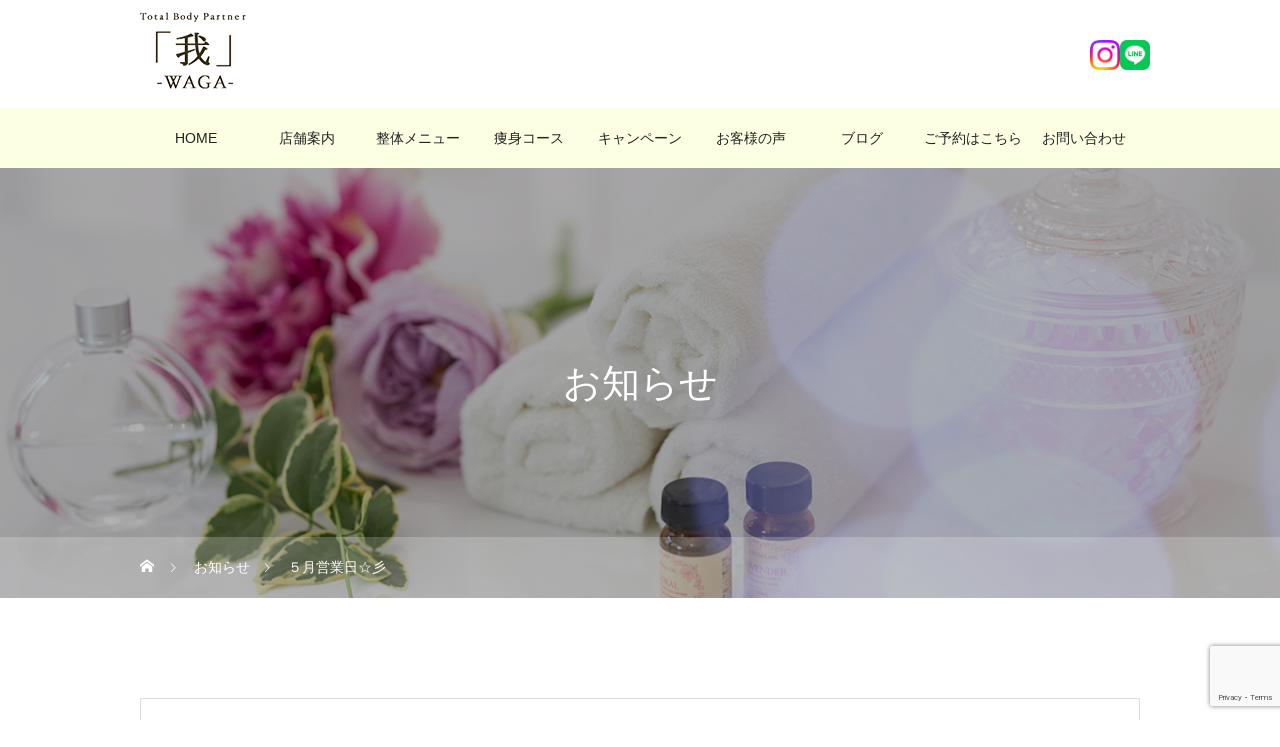

--- FILE ---
content_type: text/html; charset=UTF-8
request_url: https://www.oomura-seitai.com/news/%EF%BC%95%E6%9C%88%E5%96%B6%E6%A5%AD%E6%97%A5%E2%98%86%E5%BD%A1/
body_size: 13493
content:
<!DOCTYPE html>
<html class="pc" dir="ltr" lang="ja" prefix="og: https://ogp.me/ns#">
<head>
<meta charset="UTF-8">
<!--[if IE]><meta http-equiv="X-UA-Compatible" content="IE=edge"><![endif]-->
<meta name="viewport" content="width=device-width">

<link rel="pingback" href="https://www.oomura-seitai.com/xmlrpc.php">
	<style>img:is([sizes="auto" i], [sizes^="auto," i]) { contain-intrinsic-size: 3000px 1500px }</style>
	
		<!-- All in One SEO 4.8.7 - aioseo.com -->
		<title>５月営業日☆彡 - Total Body Partner 「我」-WAGA-</title>
	<meta name="description" content="５月の営業日のご案内です☆彡 GW後半（5/3～5/6）はお休みとなっております！ GW前半（4/27～5/2" />
	<meta name="robots" content="max-image-preview:large" />
	<link rel="canonical" href="https://www.oomura-seitai.com/news/%ef%bc%95%e6%9c%88%e5%96%b6%e6%a5%ad%e6%97%a5%e2%98%86%e5%bd%a1/" />
	<meta name="generator" content="All in One SEO (AIOSEO) 4.8.7" />
		<meta property="og:locale" content="ja_JP" />
		<meta property="og:site_name" content="Total Body Partner 「我」-WAGA-" />
		<meta property="og:type" content="article" />
		<meta property="og:title" content="５月営業日☆彡 - Total Body Partner 「我」-WAGA-" />
		<meta property="og:description" content="５月の営業日のご案内です☆彡 GW後半（5/3～5/6）はお休みとなっております！ GW前半（4/27～5/2" />
		<meta property="og:url" content="https://www.oomura-seitai.com/news/%ef%bc%95%e6%9c%88%e5%96%b6%e6%a5%ad%e6%97%a5%e2%98%86%e5%bd%a1/" />
		<meta property="og:image" content="https://www.oomura-seitai.com/wp-content/uploads/logo_ogp.jpg" />
		<meta property="og:image:secure_url" content="https://www.oomura-seitai.com/wp-content/uploads/logo_ogp.jpg" />
		<meta property="og:image:width" content="1200" />
		<meta property="og:image:height" content="630" />
		<meta property="article:published_time" content="2024-04-19T01:32:08+00:00" />
		<meta property="article:modified_time" content="2024-04-19T01:32:08+00:00" />
		<meta name="twitter:card" content="summary_large_image" />
		<meta name="twitter:title" content="５月営業日☆彡 - Total Body Partner 「我」-WAGA-" />
		<meta name="twitter:description" content="５月の営業日のご案内です☆彡 GW後半（5/3～5/6）はお休みとなっております！ GW前半（4/27～5/2" />
		<meta name="twitter:image" content="https://www.oomura-seitai.com/wp-content/uploads/S__27525561-e1713407347720.jpg" />
		<script type="application/ld+json" class="aioseo-schema">
			{"@context":"https:\/\/schema.org","@graph":[{"@type":"BreadcrumbList","@id":"https:\/\/www.oomura-seitai.com\/news\/%ef%bc%95%e6%9c%88%e5%96%b6%e6%a5%ad%e6%97%a5%e2%98%86%e5%bd%a1\/#breadcrumblist","itemListElement":[{"@type":"ListItem","@id":"https:\/\/www.oomura-seitai.com#listItem","position":1,"name":"\u30db\u30fc\u30e0","item":"https:\/\/www.oomura-seitai.com","nextItem":{"@type":"ListItem","@id":"https:\/\/www.oomura-seitai.com\/news\/#listItem","name":"\u304a\u77e5\u3089\u305b"}},{"@type":"ListItem","@id":"https:\/\/www.oomura-seitai.com\/news\/#listItem","position":2,"name":"\u304a\u77e5\u3089\u305b","item":"https:\/\/www.oomura-seitai.com\/news\/","nextItem":{"@type":"ListItem","@id":"https:\/\/www.oomura-seitai.com\/news\/%ef%bc%95%e6%9c%88%e5%96%b6%e6%a5%ad%e6%97%a5%e2%98%86%e5%bd%a1\/#listItem","name":"\uff15\u6708\u55b6\u696d\u65e5\u2606\u5f61"},"previousItem":{"@type":"ListItem","@id":"https:\/\/www.oomura-seitai.com#listItem","name":"\u30db\u30fc\u30e0"}},{"@type":"ListItem","@id":"https:\/\/www.oomura-seitai.com\/news\/%ef%bc%95%e6%9c%88%e5%96%b6%e6%a5%ad%e6%97%a5%e2%98%86%e5%bd%a1\/#listItem","position":3,"name":"\uff15\u6708\u55b6\u696d\u65e5\u2606\u5f61","previousItem":{"@type":"ListItem","@id":"https:\/\/www.oomura-seitai.com\/news\/#listItem","name":"\u304a\u77e5\u3089\u305b"}}]},{"@type":"Organization","@id":"https:\/\/www.oomura-seitai.com\/#organization","name":"Total Body Partner \u300c\u6211\u300d-WAGA-","url":"https:\/\/www.oomura-seitai.com\/","telephone":"+819027726579","logo":{"@type":"ImageObject","url":"https:\/\/www.oomura-seitai.com\/wp-content\/uploads\/logo_gmb.png","@id":"https:\/\/www.oomura-seitai.com\/news\/%ef%bc%95%e6%9c%88%e5%96%b6%e6%a5%ad%e6%97%a5%e2%98%86%e5%bd%a1\/#organizationLogo","width":250,"height":250},"image":{"@id":"https:\/\/www.oomura-seitai.com\/news\/%ef%bc%95%e6%9c%88%e5%96%b6%e6%a5%ad%e6%97%a5%e2%98%86%e5%bd%a1\/#organizationLogo"}},{"@type":"WebPage","@id":"https:\/\/www.oomura-seitai.com\/news\/%ef%bc%95%e6%9c%88%e5%96%b6%e6%a5%ad%e6%97%a5%e2%98%86%e5%bd%a1\/#webpage","url":"https:\/\/www.oomura-seitai.com\/news\/%ef%bc%95%e6%9c%88%e5%96%b6%e6%a5%ad%e6%97%a5%e2%98%86%e5%bd%a1\/","name":"\uff15\u6708\u55b6\u696d\u65e5\u2606\u5f61 - Total Body Partner \u300c\u6211\u300d-WAGA-","description":"\uff15\u6708\u306e\u55b6\u696d\u65e5\u306e\u3054\u6848\u5185\u3067\u3059\u2606\u5f61 GW\u5f8c\u534a\uff085\/3\uff5e5\/6\uff09\u306f\u304a\u4f11\u307f\u3068\u306a\u3063\u3066\u304a\u308a\u307e\u3059\uff01 GW\u524d\u534a\uff084\/27\uff5e5\/2","inLanguage":"ja","isPartOf":{"@id":"https:\/\/www.oomura-seitai.com\/#website"},"breadcrumb":{"@id":"https:\/\/www.oomura-seitai.com\/news\/%ef%bc%95%e6%9c%88%e5%96%b6%e6%a5%ad%e6%97%a5%e2%98%86%e5%bd%a1\/#breadcrumblist"},"image":{"@type":"ImageObject","url":"https:\/\/www.oomura-seitai.com\/wp-content\/uploads\/S__27525561-e1713407347720.jpg","@id":"https:\/\/www.oomura-seitai.com\/news\/%ef%bc%95%e6%9c%88%e5%96%b6%e6%a5%ad%e6%97%a5%e2%98%86%e5%bd%a1\/#mainImage","width":334,"height":338},"primaryImageOfPage":{"@id":"https:\/\/www.oomura-seitai.com\/news\/%ef%bc%95%e6%9c%88%e5%96%b6%e6%a5%ad%e6%97%a5%e2%98%86%e5%bd%a1\/#mainImage"},"datePublished":"2024-04-19T10:32:08+09:00","dateModified":"2024-04-19T10:32:08+09:00"},{"@type":"WebSite","@id":"https:\/\/www.oomura-seitai.com\/#website","url":"https:\/\/www.oomura-seitai.com\/","name":"Total Body Partner \u300c\u6211\u300d-WAGA-","inLanguage":"ja","publisher":{"@id":"https:\/\/www.oomura-seitai.com\/#organization"}}]}
		</script>
		<!-- All in One SEO -->

<link rel='dns-prefetch' href='//www.googletagmanager.com' />
<link rel="alternate" type="application/rss+xml" title="Total Body Partner 「我」-WAGA- &raquo; フィード" href="https://www.oomura-seitai.com/feed/" />
<link rel="alternate" type="application/rss+xml" title="Total Body Partner 「我」-WAGA- &raquo; コメントフィード" href="https://www.oomura-seitai.com/comments/feed/" />
<script type="text/javascript">
/* <![CDATA[ */
window._wpemojiSettings = {"baseUrl":"https:\/\/s.w.org\/images\/core\/emoji\/15.0.3\/72x72\/","ext":".png","svgUrl":"https:\/\/s.w.org\/images\/core\/emoji\/15.0.3\/svg\/","svgExt":".svg","source":{"concatemoji":"https:\/\/www.oomura-seitai.com\/wp-includes\/js\/wp-emoji-release.min.js?ver=6.7.2"}};
/*! This file is auto-generated */
!function(i,n){var o,s,e;function c(e){try{var t={supportTests:e,timestamp:(new Date).valueOf()};sessionStorage.setItem(o,JSON.stringify(t))}catch(e){}}function p(e,t,n){e.clearRect(0,0,e.canvas.width,e.canvas.height),e.fillText(t,0,0);var t=new Uint32Array(e.getImageData(0,0,e.canvas.width,e.canvas.height).data),r=(e.clearRect(0,0,e.canvas.width,e.canvas.height),e.fillText(n,0,0),new Uint32Array(e.getImageData(0,0,e.canvas.width,e.canvas.height).data));return t.every(function(e,t){return e===r[t]})}function u(e,t,n){switch(t){case"flag":return n(e,"\ud83c\udff3\ufe0f\u200d\u26a7\ufe0f","\ud83c\udff3\ufe0f\u200b\u26a7\ufe0f")?!1:!n(e,"\ud83c\uddfa\ud83c\uddf3","\ud83c\uddfa\u200b\ud83c\uddf3")&&!n(e,"\ud83c\udff4\udb40\udc67\udb40\udc62\udb40\udc65\udb40\udc6e\udb40\udc67\udb40\udc7f","\ud83c\udff4\u200b\udb40\udc67\u200b\udb40\udc62\u200b\udb40\udc65\u200b\udb40\udc6e\u200b\udb40\udc67\u200b\udb40\udc7f");case"emoji":return!n(e,"\ud83d\udc26\u200d\u2b1b","\ud83d\udc26\u200b\u2b1b")}return!1}function f(e,t,n){var r="undefined"!=typeof WorkerGlobalScope&&self instanceof WorkerGlobalScope?new OffscreenCanvas(300,150):i.createElement("canvas"),a=r.getContext("2d",{willReadFrequently:!0}),o=(a.textBaseline="top",a.font="600 32px Arial",{});return e.forEach(function(e){o[e]=t(a,e,n)}),o}function t(e){var t=i.createElement("script");t.src=e,t.defer=!0,i.head.appendChild(t)}"undefined"!=typeof Promise&&(o="wpEmojiSettingsSupports",s=["flag","emoji"],n.supports={everything:!0,everythingExceptFlag:!0},e=new Promise(function(e){i.addEventListener("DOMContentLoaded",e,{once:!0})}),new Promise(function(t){var n=function(){try{var e=JSON.parse(sessionStorage.getItem(o));if("object"==typeof e&&"number"==typeof e.timestamp&&(new Date).valueOf()<e.timestamp+604800&&"object"==typeof e.supportTests)return e.supportTests}catch(e){}return null}();if(!n){if("undefined"!=typeof Worker&&"undefined"!=typeof OffscreenCanvas&&"undefined"!=typeof URL&&URL.createObjectURL&&"undefined"!=typeof Blob)try{var e="postMessage("+f.toString()+"("+[JSON.stringify(s),u.toString(),p.toString()].join(",")+"));",r=new Blob([e],{type:"text/javascript"}),a=new Worker(URL.createObjectURL(r),{name:"wpTestEmojiSupports"});return void(a.onmessage=function(e){c(n=e.data),a.terminate(),t(n)})}catch(e){}c(n=f(s,u,p))}t(n)}).then(function(e){for(var t in e)n.supports[t]=e[t],n.supports.everything=n.supports.everything&&n.supports[t],"flag"!==t&&(n.supports.everythingExceptFlag=n.supports.everythingExceptFlag&&n.supports[t]);n.supports.everythingExceptFlag=n.supports.everythingExceptFlag&&!n.supports.flag,n.DOMReady=!1,n.readyCallback=function(){n.DOMReady=!0}}).then(function(){return e}).then(function(){var e;n.supports.everything||(n.readyCallback(),(e=n.source||{}).concatemoji?t(e.concatemoji):e.wpemoji&&e.twemoji&&(t(e.twemoji),t(e.wpemoji)))}))}((window,document),window._wpemojiSettings);
/* ]]> */
</script>
<link rel='stylesheet' id='style-css' href='https://www.oomura-seitai.com/wp-content/themes/heal_tcd077-child/style.css?ver=1.6' type='text/css' media='all' />
<style id='wp-emoji-styles-inline-css' type='text/css'>

	img.wp-smiley, img.emoji {
		display: inline !important;
		border: none !important;
		box-shadow: none !important;
		height: 1em !important;
		width: 1em !important;
		margin: 0 0.07em !important;
		vertical-align: -0.1em !important;
		background: none !important;
		padding: 0 !important;
	}
</style>
<link rel='stylesheet' id='wp-block-library-css' href='https://www.oomura-seitai.com/wp-includes/css/dist/block-library/style.min.css?ver=6.7.2' type='text/css' media='all' />
<style id='safe-svg-svg-icon-style-inline-css' type='text/css'>
.safe-svg-cover{text-align:center}.safe-svg-cover .safe-svg-inside{display:inline-block;max-width:100%}.safe-svg-cover svg{fill:currentColor;height:100%;max-height:100%;max-width:100%;width:100%}

</style>
<style id='classic-theme-styles-inline-css' type='text/css'>
/*! This file is auto-generated */
.wp-block-button__link{color:#fff;background-color:#32373c;border-radius:9999px;box-shadow:none;text-decoration:none;padding:calc(.667em + 2px) calc(1.333em + 2px);font-size:1.125em}.wp-block-file__button{background:#32373c;color:#fff;text-decoration:none}
</style>
<style id='global-styles-inline-css' type='text/css'>
:root{--wp--preset--aspect-ratio--square: 1;--wp--preset--aspect-ratio--4-3: 4/3;--wp--preset--aspect-ratio--3-4: 3/4;--wp--preset--aspect-ratio--3-2: 3/2;--wp--preset--aspect-ratio--2-3: 2/3;--wp--preset--aspect-ratio--16-9: 16/9;--wp--preset--aspect-ratio--9-16: 9/16;--wp--preset--color--black: #000000;--wp--preset--color--cyan-bluish-gray: #abb8c3;--wp--preset--color--white: #ffffff;--wp--preset--color--pale-pink: #f78da7;--wp--preset--color--vivid-red: #cf2e2e;--wp--preset--color--luminous-vivid-orange: #ff6900;--wp--preset--color--luminous-vivid-amber: #fcb900;--wp--preset--color--light-green-cyan: #7bdcb5;--wp--preset--color--vivid-green-cyan: #00d084;--wp--preset--color--pale-cyan-blue: #8ed1fc;--wp--preset--color--vivid-cyan-blue: #0693e3;--wp--preset--color--vivid-purple: #9b51e0;--wp--preset--gradient--vivid-cyan-blue-to-vivid-purple: linear-gradient(135deg,rgba(6,147,227,1) 0%,rgb(155,81,224) 100%);--wp--preset--gradient--light-green-cyan-to-vivid-green-cyan: linear-gradient(135deg,rgb(122,220,180) 0%,rgb(0,208,130) 100%);--wp--preset--gradient--luminous-vivid-amber-to-luminous-vivid-orange: linear-gradient(135deg,rgba(252,185,0,1) 0%,rgba(255,105,0,1) 100%);--wp--preset--gradient--luminous-vivid-orange-to-vivid-red: linear-gradient(135deg,rgba(255,105,0,1) 0%,rgb(207,46,46) 100%);--wp--preset--gradient--very-light-gray-to-cyan-bluish-gray: linear-gradient(135deg,rgb(238,238,238) 0%,rgb(169,184,195) 100%);--wp--preset--gradient--cool-to-warm-spectrum: linear-gradient(135deg,rgb(74,234,220) 0%,rgb(151,120,209) 20%,rgb(207,42,186) 40%,rgb(238,44,130) 60%,rgb(251,105,98) 80%,rgb(254,248,76) 100%);--wp--preset--gradient--blush-light-purple: linear-gradient(135deg,rgb(255,206,236) 0%,rgb(152,150,240) 100%);--wp--preset--gradient--blush-bordeaux: linear-gradient(135deg,rgb(254,205,165) 0%,rgb(254,45,45) 50%,rgb(107,0,62) 100%);--wp--preset--gradient--luminous-dusk: linear-gradient(135deg,rgb(255,203,112) 0%,rgb(199,81,192) 50%,rgb(65,88,208) 100%);--wp--preset--gradient--pale-ocean: linear-gradient(135deg,rgb(255,245,203) 0%,rgb(182,227,212) 50%,rgb(51,167,181) 100%);--wp--preset--gradient--electric-grass: linear-gradient(135deg,rgb(202,248,128) 0%,rgb(113,206,126) 100%);--wp--preset--gradient--midnight: linear-gradient(135deg,rgb(2,3,129) 0%,rgb(40,116,252) 100%);--wp--preset--font-size--small: 13px;--wp--preset--font-size--medium: 20px;--wp--preset--font-size--large: 36px;--wp--preset--font-size--x-large: 42px;--wp--preset--spacing--20: 0.44rem;--wp--preset--spacing--30: 0.67rem;--wp--preset--spacing--40: 1rem;--wp--preset--spacing--50: 1.5rem;--wp--preset--spacing--60: 2.25rem;--wp--preset--spacing--70: 3.38rem;--wp--preset--spacing--80: 5.06rem;--wp--preset--shadow--natural: 6px 6px 9px rgba(0, 0, 0, 0.2);--wp--preset--shadow--deep: 12px 12px 50px rgba(0, 0, 0, 0.4);--wp--preset--shadow--sharp: 6px 6px 0px rgba(0, 0, 0, 0.2);--wp--preset--shadow--outlined: 6px 6px 0px -3px rgba(255, 255, 255, 1), 6px 6px rgba(0, 0, 0, 1);--wp--preset--shadow--crisp: 6px 6px 0px rgba(0, 0, 0, 1);}:where(.is-layout-flex){gap: 0.5em;}:where(.is-layout-grid){gap: 0.5em;}body .is-layout-flex{display: flex;}.is-layout-flex{flex-wrap: wrap;align-items: center;}.is-layout-flex > :is(*, div){margin: 0;}body .is-layout-grid{display: grid;}.is-layout-grid > :is(*, div){margin: 0;}:where(.wp-block-columns.is-layout-flex){gap: 2em;}:where(.wp-block-columns.is-layout-grid){gap: 2em;}:where(.wp-block-post-template.is-layout-flex){gap: 1.25em;}:where(.wp-block-post-template.is-layout-grid){gap: 1.25em;}.has-black-color{color: var(--wp--preset--color--black) !important;}.has-cyan-bluish-gray-color{color: var(--wp--preset--color--cyan-bluish-gray) !important;}.has-white-color{color: var(--wp--preset--color--white) !important;}.has-pale-pink-color{color: var(--wp--preset--color--pale-pink) !important;}.has-vivid-red-color{color: var(--wp--preset--color--vivid-red) !important;}.has-luminous-vivid-orange-color{color: var(--wp--preset--color--luminous-vivid-orange) !important;}.has-luminous-vivid-amber-color{color: var(--wp--preset--color--luminous-vivid-amber) !important;}.has-light-green-cyan-color{color: var(--wp--preset--color--light-green-cyan) !important;}.has-vivid-green-cyan-color{color: var(--wp--preset--color--vivid-green-cyan) !important;}.has-pale-cyan-blue-color{color: var(--wp--preset--color--pale-cyan-blue) !important;}.has-vivid-cyan-blue-color{color: var(--wp--preset--color--vivid-cyan-blue) !important;}.has-vivid-purple-color{color: var(--wp--preset--color--vivid-purple) !important;}.has-black-background-color{background-color: var(--wp--preset--color--black) !important;}.has-cyan-bluish-gray-background-color{background-color: var(--wp--preset--color--cyan-bluish-gray) !important;}.has-white-background-color{background-color: var(--wp--preset--color--white) !important;}.has-pale-pink-background-color{background-color: var(--wp--preset--color--pale-pink) !important;}.has-vivid-red-background-color{background-color: var(--wp--preset--color--vivid-red) !important;}.has-luminous-vivid-orange-background-color{background-color: var(--wp--preset--color--luminous-vivid-orange) !important;}.has-luminous-vivid-amber-background-color{background-color: var(--wp--preset--color--luminous-vivid-amber) !important;}.has-light-green-cyan-background-color{background-color: var(--wp--preset--color--light-green-cyan) !important;}.has-vivid-green-cyan-background-color{background-color: var(--wp--preset--color--vivid-green-cyan) !important;}.has-pale-cyan-blue-background-color{background-color: var(--wp--preset--color--pale-cyan-blue) !important;}.has-vivid-cyan-blue-background-color{background-color: var(--wp--preset--color--vivid-cyan-blue) !important;}.has-vivid-purple-background-color{background-color: var(--wp--preset--color--vivid-purple) !important;}.has-black-border-color{border-color: var(--wp--preset--color--black) !important;}.has-cyan-bluish-gray-border-color{border-color: var(--wp--preset--color--cyan-bluish-gray) !important;}.has-white-border-color{border-color: var(--wp--preset--color--white) !important;}.has-pale-pink-border-color{border-color: var(--wp--preset--color--pale-pink) !important;}.has-vivid-red-border-color{border-color: var(--wp--preset--color--vivid-red) !important;}.has-luminous-vivid-orange-border-color{border-color: var(--wp--preset--color--luminous-vivid-orange) !important;}.has-luminous-vivid-amber-border-color{border-color: var(--wp--preset--color--luminous-vivid-amber) !important;}.has-light-green-cyan-border-color{border-color: var(--wp--preset--color--light-green-cyan) !important;}.has-vivid-green-cyan-border-color{border-color: var(--wp--preset--color--vivid-green-cyan) !important;}.has-pale-cyan-blue-border-color{border-color: var(--wp--preset--color--pale-cyan-blue) !important;}.has-vivid-cyan-blue-border-color{border-color: var(--wp--preset--color--vivid-cyan-blue) !important;}.has-vivid-purple-border-color{border-color: var(--wp--preset--color--vivid-purple) !important;}.has-vivid-cyan-blue-to-vivid-purple-gradient-background{background: var(--wp--preset--gradient--vivid-cyan-blue-to-vivid-purple) !important;}.has-light-green-cyan-to-vivid-green-cyan-gradient-background{background: var(--wp--preset--gradient--light-green-cyan-to-vivid-green-cyan) !important;}.has-luminous-vivid-amber-to-luminous-vivid-orange-gradient-background{background: var(--wp--preset--gradient--luminous-vivid-amber-to-luminous-vivid-orange) !important;}.has-luminous-vivid-orange-to-vivid-red-gradient-background{background: var(--wp--preset--gradient--luminous-vivid-orange-to-vivid-red) !important;}.has-very-light-gray-to-cyan-bluish-gray-gradient-background{background: var(--wp--preset--gradient--very-light-gray-to-cyan-bluish-gray) !important;}.has-cool-to-warm-spectrum-gradient-background{background: var(--wp--preset--gradient--cool-to-warm-spectrum) !important;}.has-blush-light-purple-gradient-background{background: var(--wp--preset--gradient--blush-light-purple) !important;}.has-blush-bordeaux-gradient-background{background: var(--wp--preset--gradient--blush-bordeaux) !important;}.has-luminous-dusk-gradient-background{background: var(--wp--preset--gradient--luminous-dusk) !important;}.has-pale-ocean-gradient-background{background: var(--wp--preset--gradient--pale-ocean) !important;}.has-electric-grass-gradient-background{background: var(--wp--preset--gradient--electric-grass) !important;}.has-midnight-gradient-background{background: var(--wp--preset--gradient--midnight) !important;}.has-small-font-size{font-size: var(--wp--preset--font-size--small) !important;}.has-medium-font-size{font-size: var(--wp--preset--font-size--medium) !important;}.has-large-font-size{font-size: var(--wp--preset--font-size--large) !important;}.has-x-large-font-size{font-size: var(--wp--preset--font-size--x-large) !important;}
:where(.wp-block-post-template.is-layout-flex){gap: 1.25em;}:where(.wp-block-post-template.is-layout-grid){gap: 1.25em;}
:where(.wp-block-columns.is-layout-flex){gap: 2em;}:where(.wp-block-columns.is-layout-grid){gap: 2em;}
:root :where(.wp-block-pullquote){font-size: 1.5em;line-height: 1.6;}
</style>
<link rel='stylesheet' id='contact-form-7-css' href='https://www.oomura-seitai.com/wp-content/plugins/contact-form-7/includes/css/styles.css?ver=6.1.1' type='text/css' media='all' />
<link rel='stylesheet' id='parent-style-css' href='https://www.oomura-seitai.com/wp-content/themes/heal_tcd077/style.css?ver=6.7.2' type='text/css' media='all' />
<script type="text/javascript" src="https://www.oomura-seitai.com/wp-includes/js/jquery/jquery.min.js?ver=3.7.1" id="jquery-core-js"></script>
<script type="text/javascript" src="https://www.oomura-seitai.com/wp-includes/js/jquery/jquery-migrate.min.js?ver=3.4.1" id="jquery-migrate-js"></script>

<!-- Site Kit によって追加された Google タグ（gtag.js）スニペット -->
<!-- Google アナリティクス スニペット (Site Kit が追加) -->
<script type="text/javascript" src="https://www.googletagmanager.com/gtag/js?id=GT-T5R8TMF" id="google_gtagjs-js" async></script>
<script type="text/javascript" id="google_gtagjs-js-after">
/* <![CDATA[ */
window.dataLayer = window.dataLayer || [];function gtag(){dataLayer.push(arguments);}
gtag("set","linker",{"domains":["www.oomura-seitai.com"]});
gtag("js", new Date());
gtag("set", "developer_id.dZTNiMT", true);
gtag("config", "GT-T5R8TMF");
/* ]]> */
</script>
<link rel="https://api.w.org/" href="https://www.oomura-seitai.com/wp-json/" /><link rel='shortlink' href='https://www.oomura-seitai.com/?p=860' />
<link rel="alternate" title="oEmbed (JSON)" type="application/json+oembed" href="https://www.oomura-seitai.com/wp-json/oembed/1.0/embed?url=https%3A%2F%2Fwww.oomura-seitai.com%2Fnews%2F%25ef%25bc%2595%25e6%259c%2588%25e5%2596%25b6%25e6%25a5%25ad%25e6%2597%25a5%25e2%2598%2586%25e5%25bd%25a1%2F" />
<link rel="alternate" title="oEmbed (XML)" type="text/xml+oembed" href="https://www.oomura-seitai.com/wp-json/oembed/1.0/embed?url=https%3A%2F%2Fwww.oomura-seitai.com%2Fnews%2F%25ef%25bc%2595%25e6%259c%2588%25e5%2596%25b6%25e6%25a5%25ad%25e6%2597%25a5%25e2%2598%2586%25e5%25bd%25a1%2F&#038;format=xml" />
<!-- Favicon Rotator -->
<link rel="shortcut icon" href="https://www.oomura-seitai.com/wp-content/uploads/favicon-78.ico" />
<link rel="apple-touch-icon-precomposed" href="https://www.oomura-seitai.com/wp-content/uploads/apple-touch-icon.png" />
<!-- End Favicon Rotator -->
<meta name="generator" content="Site Kit by Google 1.161.0" />
<link rel="stylesheet" href="https://www.oomura-seitai.com/wp-content/themes/heal_tcd077/css/design-plus.css?ver=1.6">
<link rel="stylesheet" href="https://www.oomura-seitai.com/wp-content/themes/heal_tcd077/css/sns-botton.css?ver=1.6">
<link rel="stylesheet" media="screen and (max-width:1151px)" href="https://www.oomura-seitai.com/wp-content/themes/heal_tcd077/css/responsive.css?ver=1.6">
<link rel="stylesheet" media="screen and (max-width:1151px)" href="https://www.oomura-seitai.com/wp-content/themes/heal_tcd077/css/footer-bar.css?ver=1.6">

<script src="https://www.oomura-seitai.com/wp-content/themes/heal_tcd077/js/jquery.easing.1.4.js?ver=1.6"></script>
<script src="https://www.oomura-seitai.com/wp-content/themes/heal_tcd077/js/jscript.js?ver=1.6"></script>
<script src="https://www.oomura-seitai.com/wp-content/themes/heal_tcd077/js/comment.js?ver=1.6"></script>

<link rel="stylesheet" href="https://www.oomura-seitai.com/wp-content/themes/heal_tcd077/js/simplebar.css?ver=1.6">
<script src="https://www.oomura-seitai.com/wp-content/themes/heal_tcd077/js/simplebar.min.js?ver=1.6"></script>


<script src="https://www.oomura-seitai.com/wp-content/themes/heal_tcd077/js/header_fix.js?ver=1.6"></script>
<script src="https://www.oomura-seitai.com/wp-content/themes/heal_tcd077/js/header_fix_mobile.js?ver=1.6"></script>


<style type="text/css">

body, input, textarea { font-family: "Hiragino Sans", "ヒラギノ角ゴ ProN", "Hiragino Kaku Gothic ProN", "游ゴシック", YuGothic, "メイリオ", Meiryo, sans-serif; }
.gothic_font { font-family: "Hiragino Sans", "ヒラギノ角ゴ ProN", "Hiragino Kaku Gothic ProN", "游ゴシック", YuGothic, "メイリオ", Meiryo, sans-serif !important; }

.rich_font, .p-vertical { font-family: "Times New Roman" , "游明朝" , "Yu Mincho" , "游明朝体" , "YuMincho" , "ヒラギノ明朝 Pro W3" , "Hiragino Mincho Pro" , "HiraMinProN-W3" , "HGS明朝E" , "ＭＳ Ｐ明朝" , "MS PMincho" , serif; font-weight:500; }

.widget_headline { font-family: "Times New Roman" , "游明朝" , "Yu Mincho" , "游明朝体" , "YuMincho" , "ヒラギノ明朝 Pro W3" , "Hiragino Mincho Pro" , "HiraMinProN-W3" , "HGS明朝E" , "ＭＳ Ｐ明朝" , "MS PMincho" , serif; font-weight:500; }

.button_font { font-family: "Hiragino Sans", "ヒラギノ角ゴ ProN", "Hiragino Kaku Gothic ProN", "游ゴシック", YuGothic, "メイリオ", Meiryo, sans-serif; font-weight:500; }

.rich_font_type1 { font-family: Arial, "ヒラギノ角ゴ ProN W3", "Hiragino Kaku Gothic ProN", "メイリオ", Meiryo, sans-serif; }
.rich_font_type2 { font-family: "Hiragino Sans", "ヒラギノ角ゴ ProN", "Hiragino Kaku Gothic ProN", "游ゴシック", YuGothic, "メイリオ", Meiryo, sans-serif; font-weight:500; }
.rich_font_type3 { font-family: "Times New Roman" , "游明朝" , "Yu Mincho" , "游明朝体" , "YuMincho" , "ヒラギノ明朝 Pro W3" , "Hiragino Mincho Pro" , "HiraMinProN-W3" , "HGS明朝E" , "ＭＳ Ｐ明朝" , "MS PMincho" , serif; font-weight:500; }

.post_content, #next_prev_post { font-family: "Hiragino Sans", "ヒラギノ角ゴ ProN", "Hiragino Kaku Gothic ProN", "游ゴシック", YuGothic, "メイリオ", Meiryo, sans-serif; }

#site_desc { font-size:14px; }
@media screen and (max-width:750px) {
  #site_desc { font-size:11px; }
}
#global_menu { background:#fdffe3; }
#global_menu > ul { border-color:#fdffe3; }
#global_menu > ul > li { border-color:#fdffe3; }
#global_menu > ul > li > a { color:#222222; }
#global_menu > ul > li > a:hover, #global_menu > ul > li.megamenu_parent.active_button > a { color:#72b438; }
#global_menu ul ul { font-family: "Hiragino Sans", "ヒラギノ角ゴ ProN", "Hiragino Kaku Gothic ProN", "游ゴシック", YuGothic, "メイリオ", Meiryo, sans-serif !important; }
#global_menu ul ul a { color:#FFFFFF; background:#72b438; }
#global_menu ul ul a:hover { background:#66a132; }
#global_menu ul ul li.menu-item-has-children > a:before { color:#FFFFFF; }
#drawer_menu { background:#72b438; }
#mobile_menu a { color:#ffffff; background:#72b438; border-bottom:1px solid #ffffff; }
#mobile_menu li li a { color:#ffffff; background:#72b438; }
#mobile_menu a:hover, #drawer_menu .close_button:hover, #mobile_menu .child_menu_button:hover { color:#ffffff; background:#66a132; }
#mobile_menu li li a:hover { color:#ffffff; }
.megamenu_menu_list { background:rgba(0,0,0,0.5); }
.megamenu_menu_list .title_area { background:rgba(52,30,9,0.5); }
.megamenu_menu_list .title { font-size:26px; }
.megamenu_menu_list .title span { font-size:16px; }
.megamenu_blog_list { background:rgba(0,0,0,0.5); }
.megamenu_blog_list .post_list .title_area {
  background: -moz-linear-gradient(top,  rgba(0,0,0,0) 0%, rgba(0,0,0,0.8) 100%);
  background: -webkit-linear-gradient(top,  rgba(0,0,0,0) 0%,rgba(0,0,0,0.8) 100%);
  background: linear-gradient(to bottom,  rgba(0,0,0,0) 0%,rgba(0,0,0,0.8) 100%);
}
.megamenu_blog_list .post_list .title { font-size:14px; }
.megamenu_blog_list .menu_area a:hover, .megamenu_blog_list .menu_area li.active a { color:#72b438; }
#bread_crumb { background:rgba(255,255,255,0.2); }
#footer_banner .title { font-size:22px; color:#ffffff; background:rgba(75,47,18,0.5); }
@media screen and (max-width:750px) {
  #footer_banner .title { font-size:20px; }
}
#footer_button a { color:#ffffff  !important; border-color:#72b438; }
#footer_button a:hover { color:#72b438 !important; background:#ffffff; border-color:#72b438; }

#page_header .headline_area { color:#FFFFFF; }
#page_header .headline { font-size:38px; }
#page_header .sub_title { font-size:18px; }
#campaign_list .title { font-size:20px; }
#campaign_title_area .title { font-size:28px; }
#campaign_article .post_content { font-size:16px; }
#recent_news .headline { font-size:20px; color:#ffffff; background:#72b438; }
#recent_news .button a { color:#ffffff; border-color:#72b438; }
#recent_news .button a:hover { color:#72b438; border-color:#72b438; background:#ffffff; }
@media screen and (max-width:750px) {
  #page_header .headline { font-size:24px; }
  #page_header .sub_title { font-size:15px; }
  #campaign_list .title { font-size:16px; }
  #campaign_title_area .title { font-size:20px; }
  #campaign_article .post_content { font-size:14px; }
  #recent_news .headline { font-size:15px; }
}

.author_profile a.avatar img, .animate_image img, .animate_background .image, #recipe_archive .blur_image {
  width:100%; height:auto;
  -webkit-transition: transform  0.75s ease;
  transition: transform  0.75s ease;
}
.author_profile a.avatar:hover img, .animate_image:hover img, .animate_background:hover .image, #recipe_archive a:hover .blur_image {
  -webkit-transform: scale(1.2);
  transform: scale(1.2);
}




a { color:#000; }

#header_logo a, #footer_logo a, #comment_headline, .tcd_category_list a:hover, .tcd_category_list .child_menu_button:hover, #post_title_area .post_meta a:hover, #news_list a:hover .date, .index_blog .blog_list .post_meta li a:hover,
  .cardlink_title a:hover, #related_post .item a:hover, .comment a:hover, .comment_form_wrapper a:hover, .author_profile a:hover, .author_profile .author_link li a:hover:before, #post_meta_bottom a:hover,
    #searchform .submit_button:hover:before, .styled_post_list1 a:hover .title_area, .styled_post_list1 a:hover .date, .p-dropdown__title:hover:after, .p-dropdown__list li a:hover, #menu_button:hover:before
  { color: #72b438; }

#submit_comment:hover, #cancel_comment_reply a:hover, #wp-calendar #prev a:hover, #wp-calendar #next a:hover, #wp-calendar td a:hover, #p_readmore .button, .page_navi span.current, .page_navi a:hover, #post_pagination p, #post_pagination a:hover, .c-pw__btn:hover, #post_pagination a:hover
  { background-color: #72b438; }

#header, #comment_textarea textarea:focus, .c-pw__box-input:focus, .page_navi span.current, .page_navi a:hover, #post_pagination p, #post_pagination a:hover
  { border-color: #72b438; }

a:hover, #header_logo a:hover, #footer_logo a:hover, #bread_crumb a:hover, #bread_crumb li.home a:hover:before, #next_prev_post a:hover, #next_prev_post a:hover:before, #schedule_list_headline_pc a:hover:before, #staff_single_header li a:hover:before, #header_social_link li a:hover:before, .blog_list .post_meta li a:hover
  { color: #4a2e12; }
#p_readmore .button:hover
  { background-color: #4a2e12; }
.post_content a, .custom-html-widget a { color:#222222; }
.post_content a:hover, .custom-html-widget a:hover { color:#777777; }
body { background:#ffffff; }
#site_wrap { display:none; }
#site_loader_overlay {
  background:#ffffff;
  opacity: 1;
  position: fixed;
  top: 0px;
  left: 0px;
  width: 100%;
  height: 100%;
  width: 100vw;
  height: 100vh;
  z-index: 99999;
}
#site_loader_animation {
  width: 48px;
  height: 48px;
  font-size: 10px;
  text-indent: -9999em;
  position: fixed;
  top: 0;
  left: 0;
	right: 0;
	bottom: 0;
	margin: auto;
  border: 3px solid rgba(114,180,56,0.2);
  border-top-color: #72b438;
  border-radius: 50%;
  -webkit-animation: loading-circle 1.1s infinite linear;
  animation: loading-circle 1.1s infinite linear;
}
@-webkit-keyframes loading-circle {
  0% { -webkit-transform: rotate(0deg); transform: rotate(0deg); }
  100% { -webkit-transform: rotate(360deg); transform: rotate(360deg); }
}
@media only screen and (max-width: 767px) {
	#site_loader_animation { width: 30px; height: 30px; }
}
@keyframes loading-circle {
  0% { -webkit-transform: rotate(0deg); transform: rotate(0deg); }
  100% { -webkit-transform: rotate(360deg); transform: rotate(360deg); }
}


.styled_h2 {
  font-size:22px !important; text-align:left; color:#000000;   border-top:1px solid #222222;
  border-bottom:1px solid #222222;
  border-left:0px solid #222222;
  border-right:0px solid #222222;
  padding:30px 0px 30px 0px !important;
  margin:0px 0px 30px !important;
}
.styled_h3 {
  font-size:20px !important; text-align:left; color:#000000;   border-top:2px solid #222222;
  border-bottom:1px solid #dddddd;
  border-left:0px solid #dddddd;
  border-right:0px solid #dddddd;
  padding:30px 0px 30px 20px !important;
  margin:0px 0px 30px !important;
}
.styled_h4 {
  font-size:18px !important; text-align:left; color:#000000;   border-top:0px solid #dddddd;
  border-bottom:0px solid #dddddd;
  border-left:2px solid #222222;
  border-right:0px solid #dddddd;
  padding:10px 0px 10px 15px !important;
  margin:0px 0px 30px !important;
}
.styled_h5 {
  font-size:16px !important; text-align:left; color:#000000;   border-top:0px solid #dddddd;
  border-bottom:0px solid #dddddd;
  border-left:0px solid #dddddd;
  border-right:0px solid #dddddd;
  padding:15px 15px 15px 15px !important;
  margin:0px 0px 30px !important;
}
.q_custom_button1 { background: #535353; color: #ffffff !important; border-color: #535353 !important; }
.q_custom_button1:hover, .q_custom_button1:focus { background: #7d7d7d; color: #ffffff !important; border-color: #7d7d7d !important; }
.q_custom_button2 { background: #535353; color: #ffffff !important; border-color: #535353 !important; }
.q_custom_button2:hover, .q_custom_button2:focus { background: #7d7d7d; color: #ffffff !important; border-color: #7d7d7d !important; }
.q_custom_button3 { background: #535353; color: #ffffff !important; border-color: #535353 !important; }
.q_custom_button3:hover, .q_custom_button3:focus { background: #7d7d7d; color: #ffffff !important; border-color: #7d7d7d !important; }
.speech_balloon_left1 .speach_balloon_text { background-color: #ffdfdf; border-color: #ffdfdf; color: #000000 }
.speech_balloon_left1 .speach_balloon_text::before { border-right-color: #ffdfdf }
.speech_balloon_left1 .speach_balloon_text::after { border-right-color: #ffdfdf }
.speech_balloon_left2 .speach_balloon_text { background-color: #ffffff; border-color: #ff5353; color: #000000 }
.speech_balloon_left2 .speach_balloon_text::before { border-right-color: #ff5353 }
.speech_balloon_left2 .speach_balloon_text::after { border-right-color: #ffffff }
.speech_balloon_right1 .speach_balloon_text { background-color: #ccf4ff; border-color: #ccf4ff; color: #000000 }
.speech_balloon_right1 .speach_balloon_text::before { border-left-color: #ccf4ff }
.speech_balloon_right1 .speach_balloon_text::after { border-left-color: #ccf4ff }
.speech_balloon_right2 .speach_balloon_text { background-color: #ffffff; border-color: #0789b5; color: #000000 }
.speech_balloon_right2 .speach_balloon_text::before { border-left-color: #0789b5 }
.speech_balloon_right2 .speach_balloon_text::after { border-left-color: #ffffff }

</style>

<link rel="stylesheet" href="https://www.oomura-seitai.com/wp-content/themes/heal_tcd077-child/assets/custom.css?ver=1695796035"><script src="https://www.oomura-seitai.com/wp-content/themes/heal_tcd077-child/assets/custom.js?ver=1693187846"></script></head>
<body id="body" class="news-template-default single single-news postid-860 no_site_desc hide_site_desc_mobile use_header_fix use_mobile_header_fix">


<div id="container">

 <header id="header">

  
  <div id="header_top">
   <div id="header_logo">
    <div class="logo">
 <a href="https://www.oomura-seitai.com/" title="Total Body Partner 「我」-WAGA-">
    <img class="pc_logo_image type1" src="https://www.oomura-seitai.com/wp-content/uploads/logo.png?1770127383" alt="Total Body Partner 「我」-WAGA-" title="Total Body Partner 「我」-WAGA-" width="106" height="77" />
      <img class="mobile_logo_image" src="https://www.oomura-seitai.com/wp-content/uploads/logo.png?1770127383" alt="Total Body Partner 「我」-WAGA-" title="Total Body Partner 「我」-WAGA-" width="53" height="39" />
   </a>
</div>

   </div>
         <ul id="header_social_link" class="clearfix">
    <li class="insta"><a href="https://www.instagram.com/total_body_partner_waga/" rel="nofollow" target="_blank" title="Instagram"><span>Instagram</span></a></li>            <li class="pinterest"><a href="https://lin.ee/hW02wgC" rel="nofollow" target="_blank" title="Pinterest"><span>Pinterest</span></a></li>               </ul>
     </div>

    <a href="#" id="menu_button"><span>メニュー</span></a>
  <nav id="global_menu" class="rich_font_type2">
   <ul id="menu-%e3%83%98%e3%83%83%e3%83%80%e3%83%bc" class="menu"><li id="menu-item-64" class="menu-item menu-item-type-post_type menu-item-object-page menu-item-home menu-item-64"><a href="https://www.oomura-seitai.com/">HOME</a></li>
<li id="menu-item-106" class="menu-item menu-item-type-post_type menu-item-object-page menu-item-106"><a href="https://www.oomura-seitai.com/shop/">店舗案内</a></li>
<li id="menu-item-107" class="menu-item menu-item-type-post_type menu-item-object-page menu-item-has-children menu-item-107"><a href="https://www.oomura-seitai.com/seitai/">整体メニュー</a>
<ul class="sub-menu">
	<li id="menu-item-554" class="menu-item menu-item-type-post_type menu-item-object-page menu-item-554"><a href="https://www.oomura-seitai.com/facial/">フェイシャル</a></li>
	<li id="menu-item-552" class="menu-item menu-item-type-post_type menu-item-object-page menu-item-552"><a href="https://www.oomura-seitai.com/mugwort/">黄土よもぎ蒸し</a></li>
</ul>
</li>
<li id="menu-item-108" class="menu-item menu-item-type-post_type menu-item-object-page menu-item-has-children menu-item-108"><a href="https://www.oomura-seitai.com/body/">痩身コース</a>
<ul class="sub-menu">
	<li id="menu-item-555" class="menu-item menu-item-type-post_type menu-item-object-page menu-item-555"><a href="https://www.oomura-seitai.com/bridal/">ブライダルエステ</a></li>
	<li id="menu-item-553" class="menu-item menu-item-type-post_type menu-item-object-page menu-item-553"><a href="https://www.oomura-seitai.com/removal/">脱毛</a></li>
</ul>
</li>
<li id="menu-item-109" class="menu-item menu-item-type-custom menu-item-object-custom menu-item-109"><a href="/campaign">キャンペーン</a></li>
<li id="menu-item-110" class="menu-item menu-item-type-custom menu-item-object-custom menu-item-110"><a href="/voice">お客様の声</a></li>
<li id="menu-item-65" class="menu-item menu-item-type-post_type menu-item-object-page current_page_parent menu-item-65"><a href="https://www.oomura-seitai.com/blog/">ブログ</a></li>
<li id="menu-item-262" class="menu-item menu-item-type-custom menu-item-object-custom menu-item-262"><a target="_blank" href="https://beauty.hotpepper.jp/kr/slnH000394223/">ご予約はこちら</a></li>
<li id="menu-item-287" class="menu-item menu-item-type-post_type menu-item-object-page menu-item-287"><a href="https://www.oomura-seitai.com/contact/">お問い合わせ</a></li>
</ul>  </nav>
  
  
 </header>

 <div id="page_header" style="background:url(https://www.oomura-seitai.com/wp-content/uploads/news_h1.jpg) no-repeat center center; background-size:cover;">
 <div class="headline_area rich_font_type3">
  <h2 class="headline">お知らせ</h2>   </div>
 <div id="bread_crumb" class="gothic_font">

<ul class="clearfix" itemscope itemtype="http://schema.org/BreadcrumbList">
 <li itemprop="itemListElement" itemscope itemtype="http://schema.org/ListItem" class="home"><a itemprop="item" href="https://www.oomura-seitai.com/"><span itemprop="name">ホーム</span></a><meta itemprop="position" content="1"></li>
 <li itemprop="itemListElement" itemscope itemtype="http://schema.org/ListItem"><a itemprop="item" href="https://www.oomura-seitai.com/news/"><span itemprop="name">お知らせ</span></a><meta itemprop="position" content="2"></li>
 <li class="last" itemprop="itemListElement" itemscope itemtype="http://schema.org/ListItem"><span itemprop="name">５月営業日☆彡</span><meta itemprop="position" content="3"></li>
</ul>

</div>
 <div class="overlay" style="background:rgba(0,0,0,0.3);"></div></div>

<div id="main_contents" class="clearfix">

 <div id="main_col" class="clearfix">

  
  <article id="campaign_article">

   <div id="campaign_title_area">
    <h1 class="title rich_font entry-title">５月営業日☆彡</h1>
    <p class="date"><time class="entry-date updated" datetime="2024-04-19T10:32:08+09:00">2024.04.19</time></p>   </div>

   
      <div id="campaign_post_image">
    <div class="image" style="background:url(https://www.oomura-seitai.com/wp-content/uploads/S__27525561-650x410.jpg) no-repeat center center; background-size:cover;"></div>
   </div>
   
   
   
   
   
      <div class="post_content clearfix">
    <p><img fetchpriority="high" decoding="async" class="alignnone size-medium wp-image-858" src="https://www.oomura-seitai.com/wp-content/uploads/S__27525561-297x300.jpg" alt="" width="297" height="300" /><br />
５月の営業日のご案内です☆彡<br />
GW後半（5/3～5/6）はお休みとなっております！<br />
GW前半（4/27～5/2）はがっつり営業しておりますので<br />
ご予約はお早めに( *´艸｀)</p>
<p>&nbsp;</p>
   </div>

   
   
   
   
   
      <div id="next_prev_post" class="clearfix">
    <div class="item prev_post clearfix">
 <a class="animate_background" href="https://www.oomura-seitai.com/news/4%e6%9c%88%e3%81%ae%e5%96%b6%e6%a5%ad%e6%97%a5%e2%98%86%e5%bd%a1%e5%ba%97%e8%88%97%e5%89%8d%e3%81%ae%e5%b7%a5%e4%ba%8b%e7%b5%82%e4%ba%86%e3%81%97%e3%81%be%e3%81%97%e3%81%9f%ef%bc%81/">
  <div class="title_area">
   <p class="title"><span>4月の営業日☆彡店舗前の工事終了しました！</span></p>
   <p class="nav">前の記事</p>
  </div>
 </a>
</div>
<div class="item next_post clearfix">
 <a class="animate_background" href="https://www.oomura-seitai.com/news/%ef%bc%96%e6%9c%88%e3%81%ae%e5%96%b6%e6%a5%ad%e6%97%a5%e2%98%86%e5%bd%a1/">
  <div class="title_area">
   <p class="title"><span>６月の営業日☆彡</span></p>
   <p class="nav">次の記事</p>
  </div>
 </a>
</div>
   </div>
   
  </article><!-- END #article -->

 
  <div id="recent_news">
  <h3 class="headline rich_font_type3">最近のお知らせ</h3>
  <div class="post_list clearfix">
      <article class="item clearfix">
    <a class="link" href="https://www.oomura-seitai.com/news/2%e6%9c%88%e3%81%ae%e5%96%b6%e6%a5%ad%e6%97%a5%e3%81%a8walkinglesson%e6%97%a5%e7%a8%8b%e2%98%86%e5%bd%a1/">
     <div class="title_area">
      <h3 class="title gothic_font"><span>2月の営業日とWalkingLesson日程☆彡</span></h3>
      <p class="date"><time class="entry-date updated" datetime="2026-01-20T08:55:24+09:00">2026.01.18</time></p>     </div>
    </a>
   </article>
      <article class="item clearfix">
    <a class="link" href="https://www.oomura-seitai.com/news/%ef%bc%91%e6%9c%88%e3%81%ae%e5%96%b6%e6%a5%ad%e6%97%a5%e3%81%a8%e3%82%a6%e3%82%a9%e3%83%bc%e3%82%ad%e3%83%b3%e3%82%b0%e3%83%ac%e3%83%83%e3%82%b9%e3%83%b3%e3%81%ae%e6%97%a5%e7%a8%8b%e2%98%86%e5%bd%a1/">
     <div class="title_area">
      <h3 class="title gothic_font"><span>１月の営業日とウォーキングレッスンの日程☆彡</span></h3>
      <p class="date"><time class="entry-date updated" datetime="2025-12-23T11:00:45+09:00">2025.12.23</time></p>     </div>
    </a>
   </article>
      <article class="item clearfix">
    <a class="link" href="https://www.oomura-seitai.com/news/%e2%98%852025%e2%86%922026%e2%98%86%e5%b9%b4%e6%9c%ab%e5%b9%b4%e5%a7%8b%e3%81%ae%e3%81%94%e6%a1%88%e5%86%85%e2%98%85/">
     <div class="title_area">
      <h3 class="title gothic_font"><span>★2025→2026☆年末年始のご案内★</span></h3>
      <p class="date"><time class="entry-date updated" datetime="2025-12-23T10:45:46+09:00">2025.12.23</time></p>     </div>
    </a>
   </article>
      <article class="item clearfix">
    <a class="link" href="https://www.oomura-seitai.com/news/12%e6%9c%88%e5%96%b6%e6%a5%ad%e6%97%a5%e3%83%bb%e5%b9%b4%e6%9c%ab%e5%b9%b4%e5%a7%8b%e4%bc%91%e6%9a%87%e3%83%bb12%e6%9c%88%e3%82%a6%e3%82%a9%e3%83%bc%e3%82%ad%e3%83%b3%e3%82%b0%e3%83%ac%e3%83%83/">
     <div class="title_area">
      <h3 class="title gothic_font"><span>12月営業日・年末年始休暇・12月ウォーキングレッスンのご案内★</span></h3>
      <p class="date"><time class="entry-date updated" datetime="2025-11-18T10:14:41+09:00">2025.11.18</time></p>     </div>
    </a>
   </article>
      <article class="item clearfix">
    <a class="link" href="https://www.oomura-seitai.com/news/11%e6%9c%88%e3%81%ae%e5%96%b6%e6%a5%ad%e6%97%a5%e3%81%a8%e3%82%a6%e3%82%a9%e3%83%bc%e3%82%ad%e3%83%b3%e3%82%b0%e3%83%ac%e3%83%83%e3%82%b9%e3%83%b3%e6%97%a5%e7%a8%8b%e2%98%86%e5%bd%a1/">
     <div class="title_area">
      <h3 class="title gothic_font"><span>11月の営業日とウォーキングレッスン日程☆彡</span></h3>
      <p class="date"><time class="entry-date updated" datetime="2025-10-31T16:37:44+09:00">2025.10.31</time></p>     </div>
    </a>
   </article>
     </div>
    <p class="button"><a href="https://www.oomura-seitai.com/news/">お知らせ一覧</a></p>
   </div><!-- END #recent_news -->
 
 </div><!-- END #main_col -->

 <div id="side_col">
<div class="widget_content clearfix styled_post_list1_widget" id="styled_post_list1_widget-2">
<h3 class="widget_headline"><span>最近の記事</span></h3><ol class="styled_post_list1 clearfix">
 <li class="clearfix">
  <a class="clearfix animate_background" href="https://www.oomura-seitai.com/uncategorized/1620/">
   <div class="image_wrap">
    <div class="image" style="background:url(https://www.oomura-seitai.com/wp-content/uploads/141808-520x520.jpg) no-repeat center center; background-size:cover;"></div>
   </div>
   <h4 class="title"><span>寝ているだけで筋トレ？！　インナーマッスルを鍛えて本来のあるべきボディへ！！！</span></h4>
  </a>
 </li>
 <li class="clearfix">
  <a class="clearfix animate_background" href="https://www.oomura-seitai.com/uncategorized/1614/">
   <div class="image_wrap">
    <div class="image" style="background:url(https://www.oomura-seitai.com/wp-content/uploads/1-6-520x520.jpg) no-repeat center center; background-size:cover;"></div>
   </div>
   <h4 class="title"><span>2月の営業日　不調はほっとかない！！マッサージ・ヘッドマッサージ・フットマッサージ・整体でしっかりメンテ☆彡</span></h4>
  </a>
 </li>
 <li class="clearfix">
  <a class="clearfix animate_background" href="https://www.oomura-seitai.com/%e3%81%8a%e3%81%99%e3%81%99%e3%82%81%e3%83%a1%e3%83%8b%e3%83%a5%e3%83%bc/1605/">
   <div class="image_wrap">
    <div class="image" style="background:url(https://www.oomura-seitai.com/wp-content/uploads/141356_0-520x520.jpg) no-repeat center center; background-size:cover;"></div>
   </div>
   <h4 class="title"><span>よもぎ蒸し　生理中こそ体内浄化　足浴でデトックス♪</span></h4>
  </a>
 </li>
</ol>
</div>
<div class="widget_content clearfix tcd_category_list_widget" id="tcd_category_list_widget-2">
<h3 class="widget_headline"><span>カテゴリー</span></h3><ul class="tcd_category_list clearfix">
 	<li class="cat-item cat-item-10"><a href="https://www.oomura-seitai.com/category/%e3%81%8a%e3%81%99%e3%81%99%e3%82%81%e3%83%a1%e3%83%8b%e3%83%a5%e3%83%bc/">おすすめメニュー</a>
</li>
	<li class="cat-item cat-item-9"><a href="https://www.oomura-seitai.com/category/%e3%83%97%e3%83%a9%e3%82%a4%e3%83%99%e3%83%bc%e3%83%88/">プライベート</a>
</li>
	<li class="cat-item cat-item-1"><a href="https://www.oomura-seitai.com/category/uncategorized/">未分類</a>
</li>
</ul>
</div>
</div>
</div><!-- END #main_contents -->


 <div id="return_top">
  <a href="#body"><span>PAGE TOP</span></a>
 </div>

  <div id="footer_banner" class="clearfix">
    <div class="item">
   <a class="link animate_background" href="/shop">
    <div class="image_wrap">
     <div class="image" style="background:url(https://www.oomura-seitai.com/wp-content/uploads/bnr_img012.jpg) no-repeat center center; background-size:cover;"></div>
    </div>
    <p class="title rich_font">店舗案内</p>
   </a>
  </div>
    <div class="item">
   <a class="link animate_background" href="/shop#a01">
    <div class="image_wrap">
     <div class="image" style="background:url(https://www.oomura-seitai.com/wp-content/uploads/bnr_img013.jpg) no-repeat center center; background-size:cover;"></div>
    </div>
    <p class="title rich_font">アクセス</p>
   </a>
  </div>
    <div class="item">
   <a class="link animate_background" href="/voice">
    <div class="image_wrap">
     <div class="image" style="background:url(https://www.oomura-seitai.com/wp-content/uploads/bnr_img014.jpg) no-repeat center center; background-size:cover;"></div>
    </div>
    <p class="title rich_font">お客様の声</p>
   </a>
  </div>
   </div><!-- END #footer_banner -->
 
 <footer id="footer">

  <div id="footer_top" style="background:#fdffe3;">

      <div id="footer_logo">
    
<h3 class="logo">
 <a href="https://www.oomura-seitai.com/" title="Total Body Partner 「我」-WAGA-">
    <img class="pc_logo_image" src="https://www.oomura-seitai.com/wp-content/uploads/footer_logo.png?1770127383" alt="Total Body Partner 「我」-WAGA-" title="Total Body Partner 「我」-WAGA-" width="157" height="114" />
      <img class="mobile_logo_image" src="https://www.oomura-seitai.com/wp-content/uploads/footer_logo.png?1770127383" alt="Total Body Partner 「我」-WAGA-" title="Total Body Partner 「我」-WAGA-" width="79" height="57" />
   </a>
</h3>

   </div>
   
      <p id="company_info">〒856-0805 長崎県大村市竹松本町1072-1<br />
TEL 090-2772-6579</p>
   
         <ul id="footer_social_link" class="clearfix">
    <li class="insta"><a href="https://www.instagram.com/total_body_partner_waga/" rel="nofollow" target="_blank" title="Instagram"><span>Instagram</span></a></li>            <li class="pinterest"><a href="https://lin.ee/hW02wgC" rel="nofollow" target="_blank" title="Pinterest"><span>Pinterest</span></a></li>               </ul>
   
      <p id="footer_button" class="button_font"><a href="https://beauty.hotpepper.jp/kr/slnH000394223/" target="_blank">HOT PEPPER Beauty予約</a></p>
   
  </div><!-- END #footer_top -->

    <p id="company_date" class="gothic_font">営業時間　9時～19時　完全予約制　店休日　不定休</p>
  
      <div id="footer_menu" class="footer_menu gothic_font">
   <ul id="menu-%e3%83%95%e3%83%83%e3%82%bf%e3%83%bc" class="menu"><li id="menu-item-67" class="menu-item menu-item-type-post_type menu-item-object-page menu-item-home menu-item-67"><a href="https://www.oomura-seitai.com/">HOME</a></li>
<li id="menu-item-97" class="menu-item menu-item-type-post_type menu-item-object-page menu-item-97"><a href="https://www.oomura-seitai.com/shop/">店舗案内</a></li>
<li id="menu-item-98" class="menu-item menu-item-type-post_type menu-item-object-page menu-item-98"><a href="https://www.oomura-seitai.com/seitai/">整体メニュー</a></li>
<li id="menu-item-549" class="menu-item menu-item-type-post_type menu-item-object-page menu-item-549"><a href="https://www.oomura-seitai.com/facial/">フェイシャル</a></li>
<li id="menu-item-547" class="menu-item menu-item-type-post_type menu-item-object-page menu-item-547"><a href="https://www.oomura-seitai.com/mugwort/">黄土よもぎ蒸し</a></li>
<li id="menu-item-99" class="menu-item menu-item-type-post_type menu-item-object-page menu-item-99"><a href="https://www.oomura-seitai.com/body/">痩身コース</a></li>
<li id="menu-item-550" class="menu-item menu-item-type-post_type menu-item-object-page menu-item-550"><a href="https://www.oomura-seitai.com/bridal/">ブライダルエステ</a></li>
<li id="menu-item-548" class="menu-item menu-item-type-post_type menu-item-object-page menu-item-548"><a href="https://www.oomura-seitai.com/removal/">脱毛</a></li>
<li id="menu-item-104" class="menu-item menu-item-type-custom menu-item-object-custom menu-item-104"><a href="/campaign">キャンペーン</a></li>
<li id="menu-item-105" class="menu-item menu-item-type-custom menu-item-object-custom menu-item-105"><a href="/voice">お客様の声</a></li>
<li id="menu-item-68" class="menu-item menu-item-type-post_type menu-item-object-page current_page_parent menu-item-68"><a href="https://www.oomura-seitai.com/blog/">ブログ</a></li>
<li id="menu-item-263" class="menu-item menu-item-type-custom menu-item-object-custom menu-item-263"><a target="_blank" href="https://beauty.hotpepper.jp/kr/slnH000394223/">ご予約はこちら</a></li>
<li id="menu-item-70" class="menu-item menu-item-type-post_type menu-item-object-page menu-item-privacy-policy menu-item-70"><a rel="privacy-policy" href="https://www.oomura-seitai.com/policy/">プライバシーポリシー</a></li>
</ul>  </div>
  
  <p id="copyright" style="color:#ffffff; background:#4a2e12;">Copyright © Total Body Partner 「我」-WAGA-</p>

 </footer>

 
</div><!-- #container -->

<div id="drawer_menu">
  <nav>
  <ul id="mobile_menu" class="menu"><li class="menu-item menu-item-type-post_type menu-item-object-page menu-item-home menu-item-64"><a href="https://www.oomura-seitai.com/">HOME</a></li>
<li class="menu-item menu-item-type-post_type menu-item-object-page menu-item-106"><a href="https://www.oomura-seitai.com/shop/">店舗案内</a></li>
<li class="menu-item menu-item-type-post_type menu-item-object-page menu-item-has-children menu-item-107"><a href="https://www.oomura-seitai.com/seitai/">整体メニュー</a>
<ul class="sub-menu">
	<li class="menu-item menu-item-type-post_type menu-item-object-page menu-item-554"><a href="https://www.oomura-seitai.com/facial/">フェイシャル</a></li>
	<li class="menu-item menu-item-type-post_type menu-item-object-page menu-item-552"><a href="https://www.oomura-seitai.com/mugwort/">黄土よもぎ蒸し</a></li>
</ul>
</li>
<li class="menu-item menu-item-type-post_type menu-item-object-page menu-item-has-children menu-item-108"><a href="https://www.oomura-seitai.com/body/">痩身コース</a>
<ul class="sub-menu">
	<li class="menu-item menu-item-type-post_type menu-item-object-page menu-item-555"><a href="https://www.oomura-seitai.com/bridal/">ブライダルエステ</a></li>
	<li class="menu-item menu-item-type-post_type menu-item-object-page menu-item-553"><a href="https://www.oomura-seitai.com/removal/">脱毛</a></li>
</ul>
</li>
<li class="menu-item menu-item-type-custom menu-item-object-custom menu-item-109"><a href="/campaign">キャンペーン</a></li>
<li class="menu-item menu-item-type-custom menu-item-object-custom menu-item-110"><a href="/voice">お客様の声</a></li>
<li class="menu-item menu-item-type-post_type menu-item-object-page current_page_parent menu-item-65"><a href="https://www.oomura-seitai.com/blog/">ブログ</a></li>
<li class="menu-item menu-item-type-custom menu-item-object-custom menu-item-262"><a target="_blank" href="https://beauty.hotpepper.jp/kr/slnH000394223/">ご予約はこちら</a></li>
<li class="menu-item menu-item-type-post_type menu-item-object-page menu-item-287"><a href="https://www.oomura-seitai.com/contact/">お問い合わせ</a></li>
</ul> </nav>
  <div id="mobile_banner">
   </div><!-- END #header_mobile_banner -->
</div>

<script>
jQuery(document).ready(function($){
  });
</script>

<script>!function(d,s,id){var js,fjs=d.getElementsByTagName(s)[0],p=/^http:/.test(d.location)?'http':'https';if(!d.getElementById(id)){js=d.createElement(s);js.id=id;js.src=p+'://platform.twitter.com/widgets.js';fjs.parentNode.insertBefore(js,fjs);}}(document, 'script', 'twitter-wjs');</script>
<!-- facebook share button code -->
<div id="fb-root"></div>
<script>
(function(d, s, id) {
  var js, fjs = d.getElementsByTagName(s)[0];
  if (d.getElementById(id)) return;
  js = d.createElement(s); js.id = id;
  js.src = "//connect.facebook.net/ja_JP/sdk.js#xfbml=1&version=v2.5";
  fjs.parentNode.insertBefore(js, fjs);
}(document, 'script', 'facebook-jssdk'));
</script>
<script type="text/javascript" src="http://b.st-hatena.com/js/bookmark_button.js" charset="utf-8" async="async"></script>
<script type="text/javascript">!function(d,i){if(!d.getElementById(i)){var j=d.createElement("script");j.id=i;j.src="https://widgets.getpocket.com/v1/j/btn.js?v=1";var w=d.getElementById(i);d.body.appendChild(j);}}(document,"pocket-btn-js");</script>
<script async defer src="//assets.pinterest.com/js/pinit.js"></script>

<script type="text/javascript" src="https://www.oomura-seitai.com/wp-includes/js/comment-reply.min.js?ver=6.7.2" id="comment-reply-js" async="async" data-wp-strategy="async"></script>
<script type="text/javascript" src="https://www.oomura-seitai.com/wp-includes/js/dist/hooks.min.js?ver=4d63a3d491d11ffd8ac6" id="wp-hooks-js"></script>
<script type="text/javascript" src="https://www.oomura-seitai.com/wp-includes/js/dist/i18n.min.js?ver=5e580eb46a90c2b997e6" id="wp-i18n-js"></script>
<script type="text/javascript" id="wp-i18n-js-after">
/* <![CDATA[ */
wp.i18n.setLocaleData( { 'text direction\u0004ltr': [ 'ltr' ] } );
/* ]]> */
</script>
<script type="text/javascript" src="https://www.oomura-seitai.com/wp-content/plugins/contact-form-7/includes/swv/js/index.js?ver=6.1.1" id="swv-js"></script>
<script type="text/javascript" id="contact-form-7-js-translations">
/* <![CDATA[ */
( function( domain, translations ) {
	var localeData = translations.locale_data[ domain ] || translations.locale_data.messages;
	localeData[""].domain = domain;
	wp.i18n.setLocaleData( localeData, domain );
} )( "contact-form-7", {"translation-revision-date":"2025-08-05 08:50:03+0000","generator":"GlotPress\/4.0.1","domain":"messages","locale_data":{"messages":{"":{"domain":"messages","plural-forms":"nplurals=1; plural=0;","lang":"ja_JP"},"This contact form is placed in the wrong place.":["\u3053\u306e\u30b3\u30f3\u30bf\u30af\u30c8\u30d5\u30a9\u30fc\u30e0\u306f\u9593\u9055\u3063\u305f\u4f4d\u7f6e\u306b\u7f6e\u304b\u308c\u3066\u3044\u307e\u3059\u3002"],"Error:":["\u30a8\u30e9\u30fc:"]}},"comment":{"reference":"includes\/js\/index.js"}} );
/* ]]> */
</script>
<script type="text/javascript" id="contact-form-7-js-before">
/* <![CDATA[ */
var wpcf7 = {
    "api": {
        "root": "https:\/\/www.oomura-seitai.com\/wp-json\/",
        "namespace": "contact-form-7\/v1"
    }
};
/* ]]> */
</script>
<script type="text/javascript" src="https://www.oomura-seitai.com/wp-content/plugins/contact-form-7/includes/js/index.js?ver=6.1.1" id="contact-form-7-js"></script>
<script type="text/javascript" src="https://www.google.com/recaptcha/api.js?render=6LdUHd4qAAAAAGI7kufoxPxY5nw2ggXqn6jFpE-a&amp;ver=3.0" id="google-recaptcha-js"></script>
<script type="text/javascript" src="https://www.oomura-seitai.com/wp-includes/js/dist/vendor/wp-polyfill.min.js?ver=3.15.0" id="wp-polyfill-js"></script>
<script type="text/javascript" id="wpcf7-recaptcha-js-before">
/* <![CDATA[ */
var wpcf7_recaptcha = {
    "sitekey": "6LdUHd4qAAAAAGI7kufoxPxY5nw2ggXqn6jFpE-a",
    "actions": {
        "homepage": "homepage",
        "contactform": "contactform"
    }
};
/* ]]> */
</script>
<script type="text/javascript" src="https://www.oomura-seitai.com/wp-content/plugins/contact-form-7/modules/recaptcha/index.js?ver=6.1.1" id="wpcf7-recaptcha-js"></script>
</body>
</html>

--- FILE ---
content_type: text/html; charset=utf-8
request_url: https://www.google.com/recaptcha/api2/anchor?ar=1&k=6LdUHd4qAAAAAGI7kufoxPxY5nw2ggXqn6jFpE-a&co=aHR0cHM6Ly93d3cub29tdXJhLXNlaXRhaS5jb206NDQz&hl=en&v=N67nZn4AqZkNcbeMu4prBgzg&size=invisible&anchor-ms=20000&execute-ms=30000&cb=nxgex2xlsg64
body_size: 48912
content:
<!DOCTYPE HTML><html dir="ltr" lang="en"><head><meta http-equiv="Content-Type" content="text/html; charset=UTF-8">
<meta http-equiv="X-UA-Compatible" content="IE=edge">
<title>reCAPTCHA</title>
<style type="text/css">
/* cyrillic-ext */
@font-face {
  font-family: 'Roboto';
  font-style: normal;
  font-weight: 400;
  font-stretch: 100%;
  src: url(//fonts.gstatic.com/s/roboto/v48/KFO7CnqEu92Fr1ME7kSn66aGLdTylUAMa3GUBHMdazTgWw.woff2) format('woff2');
  unicode-range: U+0460-052F, U+1C80-1C8A, U+20B4, U+2DE0-2DFF, U+A640-A69F, U+FE2E-FE2F;
}
/* cyrillic */
@font-face {
  font-family: 'Roboto';
  font-style: normal;
  font-weight: 400;
  font-stretch: 100%;
  src: url(//fonts.gstatic.com/s/roboto/v48/KFO7CnqEu92Fr1ME7kSn66aGLdTylUAMa3iUBHMdazTgWw.woff2) format('woff2');
  unicode-range: U+0301, U+0400-045F, U+0490-0491, U+04B0-04B1, U+2116;
}
/* greek-ext */
@font-face {
  font-family: 'Roboto';
  font-style: normal;
  font-weight: 400;
  font-stretch: 100%;
  src: url(//fonts.gstatic.com/s/roboto/v48/KFO7CnqEu92Fr1ME7kSn66aGLdTylUAMa3CUBHMdazTgWw.woff2) format('woff2');
  unicode-range: U+1F00-1FFF;
}
/* greek */
@font-face {
  font-family: 'Roboto';
  font-style: normal;
  font-weight: 400;
  font-stretch: 100%;
  src: url(//fonts.gstatic.com/s/roboto/v48/KFO7CnqEu92Fr1ME7kSn66aGLdTylUAMa3-UBHMdazTgWw.woff2) format('woff2');
  unicode-range: U+0370-0377, U+037A-037F, U+0384-038A, U+038C, U+038E-03A1, U+03A3-03FF;
}
/* math */
@font-face {
  font-family: 'Roboto';
  font-style: normal;
  font-weight: 400;
  font-stretch: 100%;
  src: url(//fonts.gstatic.com/s/roboto/v48/KFO7CnqEu92Fr1ME7kSn66aGLdTylUAMawCUBHMdazTgWw.woff2) format('woff2');
  unicode-range: U+0302-0303, U+0305, U+0307-0308, U+0310, U+0312, U+0315, U+031A, U+0326-0327, U+032C, U+032F-0330, U+0332-0333, U+0338, U+033A, U+0346, U+034D, U+0391-03A1, U+03A3-03A9, U+03B1-03C9, U+03D1, U+03D5-03D6, U+03F0-03F1, U+03F4-03F5, U+2016-2017, U+2034-2038, U+203C, U+2040, U+2043, U+2047, U+2050, U+2057, U+205F, U+2070-2071, U+2074-208E, U+2090-209C, U+20D0-20DC, U+20E1, U+20E5-20EF, U+2100-2112, U+2114-2115, U+2117-2121, U+2123-214F, U+2190, U+2192, U+2194-21AE, U+21B0-21E5, U+21F1-21F2, U+21F4-2211, U+2213-2214, U+2216-22FF, U+2308-230B, U+2310, U+2319, U+231C-2321, U+2336-237A, U+237C, U+2395, U+239B-23B7, U+23D0, U+23DC-23E1, U+2474-2475, U+25AF, U+25B3, U+25B7, U+25BD, U+25C1, U+25CA, U+25CC, U+25FB, U+266D-266F, U+27C0-27FF, U+2900-2AFF, U+2B0E-2B11, U+2B30-2B4C, U+2BFE, U+3030, U+FF5B, U+FF5D, U+1D400-1D7FF, U+1EE00-1EEFF;
}
/* symbols */
@font-face {
  font-family: 'Roboto';
  font-style: normal;
  font-weight: 400;
  font-stretch: 100%;
  src: url(//fonts.gstatic.com/s/roboto/v48/KFO7CnqEu92Fr1ME7kSn66aGLdTylUAMaxKUBHMdazTgWw.woff2) format('woff2');
  unicode-range: U+0001-000C, U+000E-001F, U+007F-009F, U+20DD-20E0, U+20E2-20E4, U+2150-218F, U+2190, U+2192, U+2194-2199, U+21AF, U+21E6-21F0, U+21F3, U+2218-2219, U+2299, U+22C4-22C6, U+2300-243F, U+2440-244A, U+2460-24FF, U+25A0-27BF, U+2800-28FF, U+2921-2922, U+2981, U+29BF, U+29EB, U+2B00-2BFF, U+4DC0-4DFF, U+FFF9-FFFB, U+10140-1018E, U+10190-1019C, U+101A0, U+101D0-101FD, U+102E0-102FB, U+10E60-10E7E, U+1D2C0-1D2D3, U+1D2E0-1D37F, U+1F000-1F0FF, U+1F100-1F1AD, U+1F1E6-1F1FF, U+1F30D-1F30F, U+1F315, U+1F31C, U+1F31E, U+1F320-1F32C, U+1F336, U+1F378, U+1F37D, U+1F382, U+1F393-1F39F, U+1F3A7-1F3A8, U+1F3AC-1F3AF, U+1F3C2, U+1F3C4-1F3C6, U+1F3CA-1F3CE, U+1F3D4-1F3E0, U+1F3ED, U+1F3F1-1F3F3, U+1F3F5-1F3F7, U+1F408, U+1F415, U+1F41F, U+1F426, U+1F43F, U+1F441-1F442, U+1F444, U+1F446-1F449, U+1F44C-1F44E, U+1F453, U+1F46A, U+1F47D, U+1F4A3, U+1F4B0, U+1F4B3, U+1F4B9, U+1F4BB, U+1F4BF, U+1F4C8-1F4CB, U+1F4D6, U+1F4DA, U+1F4DF, U+1F4E3-1F4E6, U+1F4EA-1F4ED, U+1F4F7, U+1F4F9-1F4FB, U+1F4FD-1F4FE, U+1F503, U+1F507-1F50B, U+1F50D, U+1F512-1F513, U+1F53E-1F54A, U+1F54F-1F5FA, U+1F610, U+1F650-1F67F, U+1F687, U+1F68D, U+1F691, U+1F694, U+1F698, U+1F6AD, U+1F6B2, U+1F6B9-1F6BA, U+1F6BC, U+1F6C6-1F6CF, U+1F6D3-1F6D7, U+1F6E0-1F6EA, U+1F6F0-1F6F3, U+1F6F7-1F6FC, U+1F700-1F7FF, U+1F800-1F80B, U+1F810-1F847, U+1F850-1F859, U+1F860-1F887, U+1F890-1F8AD, U+1F8B0-1F8BB, U+1F8C0-1F8C1, U+1F900-1F90B, U+1F93B, U+1F946, U+1F984, U+1F996, U+1F9E9, U+1FA00-1FA6F, U+1FA70-1FA7C, U+1FA80-1FA89, U+1FA8F-1FAC6, U+1FACE-1FADC, U+1FADF-1FAE9, U+1FAF0-1FAF8, U+1FB00-1FBFF;
}
/* vietnamese */
@font-face {
  font-family: 'Roboto';
  font-style: normal;
  font-weight: 400;
  font-stretch: 100%;
  src: url(//fonts.gstatic.com/s/roboto/v48/KFO7CnqEu92Fr1ME7kSn66aGLdTylUAMa3OUBHMdazTgWw.woff2) format('woff2');
  unicode-range: U+0102-0103, U+0110-0111, U+0128-0129, U+0168-0169, U+01A0-01A1, U+01AF-01B0, U+0300-0301, U+0303-0304, U+0308-0309, U+0323, U+0329, U+1EA0-1EF9, U+20AB;
}
/* latin-ext */
@font-face {
  font-family: 'Roboto';
  font-style: normal;
  font-weight: 400;
  font-stretch: 100%;
  src: url(//fonts.gstatic.com/s/roboto/v48/KFO7CnqEu92Fr1ME7kSn66aGLdTylUAMa3KUBHMdazTgWw.woff2) format('woff2');
  unicode-range: U+0100-02BA, U+02BD-02C5, U+02C7-02CC, U+02CE-02D7, U+02DD-02FF, U+0304, U+0308, U+0329, U+1D00-1DBF, U+1E00-1E9F, U+1EF2-1EFF, U+2020, U+20A0-20AB, U+20AD-20C0, U+2113, U+2C60-2C7F, U+A720-A7FF;
}
/* latin */
@font-face {
  font-family: 'Roboto';
  font-style: normal;
  font-weight: 400;
  font-stretch: 100%;
  src: url(//fonts.gstatic.com/s/roboto/v48/KFO7CnqEu92Fr1ME7kSn66aGLdTylUAMa3yUBHMdazQ.woff2) format('woff2');
  unicode-range: U+0000-00FF, U+0131, U+0152-0153, U+02BB-02BC, U+02C6, U+02DA, U+02DC, U+0304, U+0308, U+0329, U+2000-206F, U+20AC, U+2122, U+2191, U+2193, U+2212, U+2215, U+FEFF, U+FFFD;
}
/* cyrillic-ext */
@font-face {
  font-family: 'Roboto';
  font-style: normal;
  font-weight: 500;
  font-stretch: 100%;
  src: url(//fonts.gstatic.com/s/roboto/v48/KFO7CnqEu92Fr1ME7kSn66aGLdTylUAMa3GUBHMdazTgWw.woff2) format('woff2');
  unicode-range: U+0460-052F, U+1C80-1C8A, U+20B4, U+2DE0-2DFF, U+A640-A69F, U+FE2E-FE2F;
}
/* cyrillic */
@font-face {
  font-family: 'Roboto';
  font-style: normal;
  font-weight: 500;
  font-stretch: 100%;
  src: url(//fonts.gstatic.com/s/roboto/v48/KFO7CnqEu92Fr1ME7kSn66aGLdTylUAMa3iUBHMdazTgWw.woff2) format('woff2');
  unicode-range: U+0301, U+0400-045F, U+0490-0491, U+04B0-04B1, U+2116;
}
/* greek-ext */
@font-face {
  font-family: 'Roboto';
  font-style: normal;
  font-weight: 500;
  font-stretch: 100%;
  src: url(//fonts.gstatic.com/s/roboto/v48/KFO7CnqEu92Fr1ME7kSn66aGLdTylUAMa3CUBHMdazTgWw.woff2) format('woff2');
  unicode-range: U+1F00-1FFF;
}
/* greek */
@font-face {
  font-family: 'Roboto';
  font-style: normal;
  font-weight: 500;
  font-stretch: 100%;
  src: url(//fonts.gstatic.com/s/roboto/v48/KFO7CnqEu92Fr1ME7kSn66aGLdTylUAMa3-UBHMdazTgWw.woff2) format('woff2');
  unicode-range: U+0370-0377, U+037A-037F, U+0384-038A, U+038C, U+038E-03A1, U+03A3-03FF;
}
/* math */
@font-face {
  font-family: 'Roboto';
  font-style: normal;
  font-weight: 500;
  font-stretch: 100%;
  src: url(//fonts.gstatic.com/s/roboto/v48/KFO7CnqEu92Fr1ME7kSn66aGLdTylUAMawCUBHMdazTgWw.woff2) format('woff2');
  unicode-range: U+0302-0303, U+0305, U+0307-0308, U+0310, U+0312, U+0315, U+031A, U+0326-0327, U+032C, U+032F-0330, U+0332-0333, U+0338, U+033A, U+0346, U+034D, U+0391-03A1, U+03A3-03A9, U+03B1-03C9, U+03D1, U+03D5-03D6, U+03F0-03F1, U+03F4-03F5, U+2016-2017, U+2034-2038, U+203C, U+2040, U+2043, U+2047, U+2050, U+2057, U+205F, U+2070-2071, U+2074-208E, U+2090-209C, U+20D0-20DC, U+20E1, U+20E5-20EF, U+2100-2112, U+2114-2115, U+2117-2121, U+2123-214F, U+2190, U+2192, U+2194-21AE, U+21B0-21E5, U+21F1-21F2, U+21F4-2211, U+2213-2214, U+2216-22FF, U+2308-230B, U+2310, U+2319, U+231C-2321, U+2336-237A, U+237C, U+2395, U+239B-23B7, U+23D0, U+23DC-23E1, U+2474-2475, U+25AF, U+25B3, U+25B7, U+25BD, U+25C1, U+25CA, U+25CC, U+25FB, U+266D-266F, U+27C0-27FF, U+2900-2AFF, U+2B0E-2B11, U+2B30-2B4C, U+2BFE, U+3030, U+FF5B, U+FF5D, U+1D400-1D7FF, U+1EE00-1EEFF;
}
/* symbols */
@font-face {
  font-family: 'Roboto';
  font-style: normal;
  font-weight: 500;
  font-stretch: 100%;
  src: url(//fonts.gstatic.com/s/roboto/v48/KFO7CnqEu92Fr1ME7kSn66aGLdTylUAMaxKUBHMdazTgWw.woff2) format('woff2');
  unicode-range: U+0001-000C, U+000E-001F, U+007F-009F, U+20DD-20E0, U+20E2-20E4, U+2150-218F, U+2190, U+2192, U+2194-2199, U+21AF, U+21E6-21F0, U+21F3, U+2218-2219, U+2299, U+22C4-22C6, U+2300-243F, U+2440-244A, U+2460-24FF, U+25A0-27BF, U+2800-28FF, U+2921-2922, U+2981, U+29BF, U+29EB, U+2B00-2BFF, U+4DC0-4DFF, U+FFF9-FFFB, U+10140-1018E, U+10190-1019C, U+101A0, U+101D0-101FD, U+102E0-102FB, U+10E60-10E7E, U+1D2C0-1D2D3, U+1D2E0-1D37F, U+1F000-1F0FF, U+1F100-1F1AD, U+1F1E6-1F1FF, U+1F30D-1F30F, U+1F315, U+1F31C, U+1F31E, U+1F320-1F32C, U+1F336, U+1F378, U+1F37D, U+1F382, U+1F393-1F39F, U+1F3A7-1F3A8, U+1F3AC-1F3AF, U+1F3C2, U+1F3C4-1F3C6, U+1F3CA-1F3CE, U+1F3D4-1F3E0, U+1F3ED, U+1F3F1-1F3F3, U+1F3F5-1F3F7, U+1F408, U+1F415, U+1F41F, U+1F426, U+1F43F, U+1F441-1F442, U+1F444, U+1F446-1F449, U+1F44C-1F44E, U+1F453, U+1F46A, U+1F47D, U+1F4A3, U+1F4B0, U+1F4B3, U+1F4B9, U+1F4BB, U+1F4BF, U+1F4C8-1F4CB, U+1F4D6, U+1F4DA, U+1F4DF, U+1F4E3-1F4E6, U+1F4EA-1F4ED, U+1F4F7, U+1F4F9-1F4FB, U+1F4FD-1F4FE, U+1F503, U+1F507-1F50B, U+1F50D, U+1F512-1F513, U+1F53E-1F54A, U+1F54F-1F5FA, U+1F610, U+1F650-1F67F, U+1F687, U+1F68D, U+1F691, U+1F694, U+1F698, U+1F6AD, U+1F6B2, U+1F6B9-1F6BA, U+1F6BC, U+1F6C6-1F6CF, U+1F6D3-1F6D7, U+1F6E0-1F6EA, U+1F6F0-1F6F3, U+1F6F7-1F6FC, U+1F700-1F7FF, U+1F800-1F80B, U+1F810-1F847, U+1F850-1F859, U+1F860-1F887, U+1F890-1F8AD, U+1F8B0-1F8BB, U+1F8C0-1F8C1, U+1F900-1F90B, U+1F93B, U+1F946, U+1F984, U+1F996, U+1F9E9, U+1FA00-1FA6F, U+1FA70-1FA7C, U+1FA80-1FA89, U+1FA8F-1FAC6, U+1FACE-1FADC, U+1FADF-1FAE9, U+1FAF0-1FAF8, U+1FB00-1FBFF;
}
/* vietnamese */
@font-face {
  font-family: 'Roboto';
  font-style: normal;
  font-weight: 500;
  font-stretch: 100%;
  src: url(//fonts.gstatic.com/s/roboto/v48/KFO7CnqEu92Fr1ME7kSn66aGLdTylUAMa3OUBHMdazTgWw.woff2) format('woff2');
  unicode-range: U+0102-0103, U+0110-0111, U+0128-0129, U+0168-0169, U+01A0-01A1, U+01AF-01B0, U+0300-0301, U+0303-0304, U+0308-0309, U+0323, U+0329, U+1EA0-1EF9, U+20AB;
}
/* latin-ext */
@font-face {
  font-family: 'Roboto';
  font-style: normal;
  font-weight: 500;
  font-stretch: 100%;
  src: url(//fonts.gstatic.com/s/roboto/v48/KFO7CnqEu92Fr1ME7kSn66aGLdTylUAMa3KUBHMdazTgWw.woff2) format('woff2');
  unicode-range: U+0100-02BA, U+02BD-02C5, U+02C7-02CC, U+02CE-02D7, U+02DD-02FF, U+0304, U+0308, U+0329, U+1D00-1DBF, U+1E00-1E9F, U+1EF2-1EFF, U+2020, U+20A0-20AB, U+20AD-20C0, U+2113, U+2C60-2C7F, U+A720-A7FF;
}
/* latin */
@font-face {
  font-family: 'Roboto';
  font-style: normal;
  font-weight: 500;
  font-stretch: 100%;
  src: url(//fonts.gstatic.com/s/roboto/v48/KFO7CnqEu92Fr1ME7kSn66aGLdTylUAMa3yUBHMdazQ.woff2) format('woff2');
  unicode-range: U+0000-00FF, U+0131, U+0152-0153, U+02BB-02BC, U+02C6, U+02DA, U+02DC, U+0304, U+0308, U+0329, U+2000-206F, U+20AC, U+2122, U+2191, U+2193, U+2212, U+2215, U+FEFF, U+FFFD;
}
/* cyrillic-ext */
@font-face {
  font-family: 'Roboto';
  font-style: normal;
  font-weight: 900;
  font-stretch: 100%;
  src: url(//fonts.gstatic.com/s/roboto/v48/KFO7CnqEu92Fr1ME7kSn66aGLdTylUAMa3GUBHMdazTgWw.woff2) format('woff2');
  unicode-range: U+0460-052F, U+1C80-1C8A, U+20B4, U+2DE0-2DFF, U+A640-A69F, U+FE2E-FE2F;
}
/* cyrillic */
@font-face {
  font-family: 'Roboto';
  font-style: normal;
  font-weight: 900;
  font-stretch: 100%;
  src: url(//fonts.gstatic.com/s/roboto/v48/KFO7CnqEu92Fr1ME7kSn66aGLdTylUAMa3iUBHMdazTgWw.woff2) format('woff2');
  unicode-range: U+0301, U+0400-045F, U+0490-0491, U+04B0-04B1, U+2116;
}
/* greek-ext */
@font-face {
  font-family: 'Roboto';
  font-style: normal;
  font-weight: 900;
  font-stretch: 100%;
  src: url(//fonts.gstatic.com/s/roboto/v48/KFO7CnqEu92Fr1ME7kSn66aGLdTylUAMa3CUBHMdazTgWw.woff2) format('woff2');
  unicode-range: U+1F00-1FFF;
}
/* greek */
@font-face {
  font-family: 'Roboto';
  font-style: normal;
  font-weight: 900;
  font-stretch: 100%;
  src: url(//fonts.gstatic.com/s/roboto/v48/KFO7CnqEu92Fr1ME7kSn66aGLdTylUAMa3-UBHMdazTgWw.woff2) format('woff2');
  unicode-range: U+0370-0377, U+037A-037F, U+0384-038A, U+038C, U+038E-03A1, U+03A3-03FF;
}
/* math */
@font-face {
  font-family: 'Roboto';
  font-style: normal;
  font-weight: 900;
  font-stretch: 100%;
  src: url(//fonts.gstatic.com/s/roboto/v48/KFO7CnqEu92Fr1ME7kSn66aGLdTylUAMawCUBHMdazTgWw.woff2) format('woff2');
  unicode-range: U+0302-0303, U+0305, U+0307-0308, U+0310, U+0312, U+0315, U+031A, U+0326-0327, U+032C, U+032F-0330, U+0332-0333, U+0338, U+033A, U+0346, U+034D, U+0391-03A1, U+03A3-03A9, U+03B1-03C9, U+03D1, U+03D5-03D6, U+03F0-03F1, U+03F4-03F5, U+2016-2017, U+2034-2038, U+203C, U+2040, U+2043, U+2047, U+2050, U+2057, U+205F, U+2070-2071, U+2074-208E, U+2090-209C, U+20D0-20DC, U+20E1, U+20E5-20EF, U+2100-2112, U+2114-2115, U+2117-2121, U+2123-214F, U+2190, U+2192, U+2194-21AE, U+21B0-21E5, U+21F1-21F2, U+21F4-2211, U+2213-2214, U+2216-22FF, U+2308-230B, U+2310, U+2319, U+231C-2321, U+2336-237A, U+237C, U+2395, U+239B-23B7, U+23D0, U+23DC-23E1, U+2474-2475, U+25AF, U+25B3, U+25B7, U+25BD, U+25C1, U+25CA, U+25CC, U+25FB, U+266D-266F, U+27C0-27FF, U+2900-2AFF, U+2B0E-2B11, U+2B30-2B4C, U+2BFE, U+3030, U+FF5B, U+FF5D, U+1D400-1D7FF, U+1EE00-1EEFF;
}
/* symbols */
@font-face {
  font-family: 'Roboto';
  font-style: normal;
  font-weight: 900;
  font-stretch: 100%;
  src: url(//fonts.gstatic.com/s/roboto/v48/KFO7CnqEu92Fr1ME7kSn66aGLdTylUAMaxKUBHMdazTgWw.woff2) format('woff2');
  unicode-range: U+0001-000C, U+000E-001F, U+007F-009F, U+20DD-20E0, U+20E2-20E4, U+2150-218F, U+2190, U+2192, U+2194-2199, U+21AF, U+21E6-21F0, U+21F3, U+2218-2219, U+2299, U+22C4-22C6, U+2300-243F, U+2440-244A, U+2460-24FF, U+25A0-27BF, U+2800-28FF, U+2921-2922, U+2981, U+29BF, U+29EB, U+2B00-2BFF, U+4DC0-4DFF, U+FFF9-FFFB, U+10140-1018E, U+10190-1019C, U+101A0, U+101D0-101FD, U+102E0-102FB, U+10E60-10E7E, U+1D2C0-1D2D3, U+1D2E0-1D37F, U+1F000-1F0FF, U+1F100-1F1AD, U+1F1E6-1F1FF, U+1F30D-1F30F, U+1F315, U+1F31C, U+1F31E, U+1F320-1F32C, U+1F336, U+1F378, U+1F37D, U+1F382, U+1F393-1F39F, U+1F3A7-1F3A8, U+1F3AC-1F3AF, U+1F3C2, U+1F3C4-1F3C6, U+1F3CA-1F3CE, U+1F3D4-1F3E0, U+1F3ED, U+1F3F1-1F3F3, U+1F3F5-1F3F7, U+1F408, U+1F415, U+1F41F, U+1F426, U+1F43F, U+1F441-1F442, U+1F444, U+1F446-1F449, U+1F44C-1F44E, U+1F453, U+1F46A, U+1F47D, U+1F4A3, U+1F4B0, U+1F4B3, U+1F4B9, U+1F4BB, U+1F4BF, U+1F4C8-1F4CB, U+1F4D6, U+1F4DA, U+1F4DF, U+1F4E3-1F4E6, U+1F4EA-1F4ED, U+1F4F7, U+1F4F9-1F4FB, U+1F4FD-1F4FE, U+1F503, U+1F507-1F50B, U+1F50D, U+1F512-1F513, U+1F53E-1F54A, U+1F54F-1F5FA, U+1F610, U+1F650-1F67F, U+1F687, U+1F68D, U+1F691, U+1F694, U+1F698, U+1F6AD, U+1F6B2, U+1F6B9-1F6BA, U+1F6BC, U+1F6C6-1F6CF, U+1F6D3-1F6D7, U+1F6E0-1F6EA, U+1F6F0-1F6F3, U+1F6F7-1F6FC, U+1F700-1F7FF, U+1F800-1F80B, U+1F810-1F847, U+1F850-1F859, U+1F860-1F887, U+1F890-1F8AD, U+1F8B0-1F8BB, U+1F8C0-1F8C1, U+1F900-1F90B, U+1F93B, U+1F946, U+1F984, U+1F996, U+1F9E9, U+1FA00-1FA6F, U+1FA70-1FA7C, U+1FA80-1FA89, U+1FA8F-1FAC6, U+1FACE-1FADC, U+1FADF-1FAE9, U+1FAF0-1FAF8, U+1FB00-1FBFF;
}
/* vietnamese */
@font-face {
  font-family: 'Roboto';
  font-style: normal;
  font-weight: 900;
  font-stretch: 100%;
  src: url(//fonts.gstatic.com/s/roboto/v48/KFO7CnqEu92Fr1ME7kSn66aGLdTylUAMa3OUBHMdazTgWw.woff2) format('woff2');
  unicode-range: U+0102-0103, U+0110-0111, U+0128-0129, U+0168-0169, U+01A0-01A1, U+01AF-01B0, U+0300-0301, U+0303-0304, U+0308-0309, U+0323, U+0329, U+1EA0-1EF9, U+20AB;
}
/* latin-ext */
@font-face {
  font-family: 'Roboto';
  font-style: normal;
  font-weight: 900;
  font-stretch: 100%;
  src: url(//fonts.gstatic.com/s/roboto/v48/KFO7CnqEu92Fr1ME7kSn66aGLdTylUAMa3KUBHMdazTgWw.woff2) format('woff2');
  unicode-range: U+0100-02BA, U+02BD-02C5, U+02C7-02CC, U+02CE-02D7, U+02DD-02FF, U+0304, U+0308, U+0329, U+1D00-1DBF, U+1E00-1E9F, U+1EF2-1EFF, U+2020, U+20A0-20AB, U+20AD-20C0, U+2113, U+2C60-2C7F, U+A720-A7FF;
}
/* latin */
@font-face {
  font-family: 'Roboto';
  font-style: normal;
  font-weight: 900;
  font-stretch: 100%;
  src: url(//fonts.gstatic.com/s/roboto/v48/KFO7CnqEu92Fr1ME7kSn66aGLdTylUAMa3yUBHMdazQ.woff2) format('woff2');
  unicode-range: U+0000-00FF, U+0131, U+0152-0153, U+02BB-02BC, U+02C6, U+02DA, U+02DC, U+0304, U+0308, U+0329, U+2000-206F, U+20AC, U+2122, U+2191, U+2193, U+2212, U+2215, U+FEFF, U+FFFD;
}

</style>
<link rel="stylesheet" type="text/css" href="https://www.gstatic.com/recaptcha/releases/N67nZn4AqZkNcbeMu4prBgzg/styles__ltr.css">
<script nonce="reGjAB_lxtc5g7UNAIVeFA" type="text/javascript">window['__recaptcha_api'] = 'https://www.google.com/recaptcha/api2/';</script>
<script type="text/javascript" src="https://www.gstatic.com/recaptcha/releases/N67nZn4AqZkNcbeMu4prBgzg/recaptcha__en.js" nonce="reGjAB_lxtc5g7UNAIVeFA">
      
    </script></head>
<body><div id="rc-anchor-alert" class="rc-anchor-alert"></div>
<input type="hidden" id="recaptcha-token" value="[base64]">
<script type="text/javascript" nonce="reGjAB_lxtc5g7UNAIVeFA">
      recaptcha.anchor.Main.init("[\x22ainput\x22,[\x22bgdata\x22,\x22\x22,\[base64]/[base64]/[base64]/[base64]/[base64]/[base64]/YihPLDAsW0wsMzZdKTooTy5YLnB1c2goTy5aLnNsaWNlKCkpLE8uWls3Nl09dm9pZCAwLFUoNzYsTyxxKSl9LGM9ZnVuY3Rpb24oTyxxKXtxLlk9KChxLlk/[base64]/[base64]/Wi52KCk6Wi5OLHItWi5OKSxJPj4xNCk+MCxaKS5oJiYoWi5oXj0oWi5sKzE+PjIpKihJPDwyKSksWikubCsxPj4yIT0wfHxaLnUseCl8fHUpWi5pPTAsWi5OPXI7aWYoIXUpcmV0dXJuIGZhbHNlO2lmKFouRz5aLkgmJihaLkg9Wi5HKSxyLVouRjxaLkctKE8/MjU1OnE/NToyKSlyZXR1cm4gZmFsc2U7cmV0dXJuIShaLlU9KCgoTz1sKHE/[base64]/[base64]/[base64]/[base64]/[base64]\\u003d\x22,\[base64]\x22,\x22KhAYw43Cm0/DusKzw4/Cq8KhVggFw65Nw5pzZnIow63DnjjCkcKDLF7CvTPCk0vClcK3A1kWL2gTwq3Cj8OrOsKdwp/CjsKMHMKBY8OKYybCr8ODBHHCo8OAHRdxw70WTjA4wopLwpAKBMOhwokew7TChMOKwpIFKlPCpG1tCX7DgmHDusKHw6zDp8OSIMOZwqTDtVhvw7ZTS8K5w7Nud3TCgsKDVsKUwrc/wo15YWw3B8OSw5nDjsOgaMKnKsOzw5LCqBQZw6zCosK0MMKTNxjDpVcSwrjDg8KDwrTDm8KGw4t8AsOKw7gFMMK2F0ASwqvDhTUgfFg+NjPDrFTDsiF6YDfCisOqw6dme8K1OBBuw490UsObwpVmw5XCuC0GdcO8wrNnXMKzwo4bS0RTw5gawrgwwqjDm8Ktw5/Di39cw4ofw4TDjDkrQ8OYwpJvUsKNLFbCtg/DlFoYdsKrXXLCoCZ0E8KOHsKdw43CpDDDuHMLwoUUwplgw710w5HDt8O7w7/[base64]/DvlXDiMOkS8OmwrLCs8OEwoFoMBnDgcOCAMO5wrXCo8K/HMKbVSZkXFDDv8OWAcOvClw8w6xzw73DgSo6w7LDmMKuwr0zw64wWnQnHgx7woRxwpnCoEErTcKRw47CvSIDCBrDjglrEMKAVsOtbzXDu8OiwoAcGMKxPiFuw68jw5/DkMOEFTfDiXPDncKDIlwQw7DCgMK7w4vCn8OGwpHCr3ENwpvCmxXCmsOZBHZSeTkEwqvCrcO0w4bCusK2w5E7TQBjWUkiwoPCm3bDkkrCqMOAw4XDhsKlcGbDgmXCk8Ogw5rDhcK/wrU6HQHCmAobPS7Cr8O7J0/[base64]/CgxfCtQAbKcOtwp11wr1laMKbTMOGwovDl3E/[base64]/wqpKwpjCrVorVcK2FFglwrR7w4gVworCviUCQcK2w45owrXDv8OXw5XCjR0nACvDt8OQwo4Uw5nCvRlRbsOWOsKvw7Bxw55faSDDtsOnwqTCuG9Cw4/DmF0Bw53Du3t3wo3Dr397wqd7KjDCu27DlMKfwpDCtMKcwrMNwp3CmMK1Z23DjcOYX8KRwqxXwok3w43CvRMiwq8HwrnDqjEIw5DDiMOBwpJzchbCp1Unw7DCoH/[base64]/Dm8Kiw64mw7oVw5MUwpbDtsKlLSckw413w7rChUbDisO7FsOhE8OdwqzDqcOZXUY/w5UKYX4/GsKww5jCvRPDhMKawrIDasKrBxVnw5bDpX7DnTDCrzjDl8O+wp0xVsOlwqLClsKBTcKNwqxAw6nCqF3Du8OmasKGwoYpwp1kWkYIwrnCuMOZU1VGwrlgwpbCkXlFw78JFyVvw64Lw7PDtMOxN2oyQyPDl8OJwpF+dMKUwqbDhcOyIsKZcsOnGsKWFxDCv8KZwr/DtcOPBTgkY3XCkl5bwqHCkyTCiMOTMcOkDMOlfWdaCMKpwofDssOTw5dSMMO6dMKxa8OHBcK3wopswokmw5fCsGwlwozDqn5bwo7ChBpDw5LDpmtUX31fRMK4w5MCNMKyC8ORNMOWO8O2Yn8JwqFAMj/[base64]/w5ARwrEGaxLCmB1wBcOdcsKNw5DChsOGw5/CgUYyTcO2w4goU8OxC0okVHQXwpoAwrhVwp3Dv8KfMMO5w4nDvcOxHRUTAAnCucOTwp11w5J2wp/ChwnClsKyw5Zjw6TCrHrCq8KGD0dDAXzDg8OJVSsTw5TDnwzCh8OJw45BG2cIwqQXKsKORMOfwqkmwqEmXcKJw5bCucKMM8OqwrpkPx/DqWllNsKAQTPCk1IGw4fCpEwKw4NdG8KLTh7CpmDDhMOjeHrCpnEkw6F6fcKkTcKZbFEqalLCvj7ChsKdEibClB/CvkVUKsKqw4ofw43Ck8OMExA+IjIRBsO7w5rDusKUwrjDsm0/w7RvbS7DicOyEiPDn8O/wqY/[base64]/CnMKsw5xnw4k6GTApwqcfN8OIw5fDl1RpLUwpdcOBwpXDqsOWLE/DlFDDtQBCBMKVwqnDvMOcwo3CvWMowpvClsO0dcO6wrYTGyXCocOMYywyw6rDgDPDvGJWwpk6OkRcaGjDm2XCjcKHCBDDo8OJwp8NacO7wqPDncObw6rCgcK4wr3ChF3CnRvDm8K/ckPCicOcSxHDksOHwrzCjEHDi8KQWgHCh8KWR8K4wpHCiRfDrgdDw7ktc3jCkMOrNcKmacOTRMOjFMKHw5ggHXrCoR7Dn8KlOcKWw7jDuSfCvkkAw43CvcOTwoLCqcKPMADCi8O1wqc8JAfCj8KSEFYuZE/Dh8K3bk0STsK5GsKFPMOcw6/CusOAbsOuf8OLwroPf2vCkcO5wrrCoMOaw5Eqwp/CgjREPMOCPDXDm8OsUShdwppDwr0KCMK4w7x5w7JcwpTCmEHDl8KjAsK/[base64]/wrfClcKhwo82Am3CnRrDosOuwqnCrRsvwpIlRsOhw6fCtMKGw6vCrMKvfsOuQsKWwoPCkMOuw7LDmA/ChXtjw4jCtyrDlHF1w7LClit0wo/DrmxzwoPCi2TDuWrDi8KyIcO0FMKeUsK0w6A/woXDi03CqsOKw7oRwp4hPhEDwppfCCtWw6olw4xlw7IzwoDCjsOoYcKEwqXDm8KfH8OHJFwpC8KIMDbDrGrDsAnCgMKOGcOLJcO+wpMXw7XCpFHCgsO/wrvDgsK8QUR0w640wqDDvsOkw5IkHTQ0WMKPLiPCk8OnOFXDvsKjb8KlWk7CmRcOXsKZw5bCvDPCucOATmE6wq8cwogCwpZwHh8/[base64]/[base64]/U8OCw4jCmWDCvsKTwpFswqXCnmd/w7bDlsKYPRQuwqzDuSzDmCfCv8ODwrrDpUI2wqdcwpbCpMOUYcK2SsOJdFJuCQYTXsK0wpwEw7QvaGA0T8OsB3kIBT3DsyJVe8ODBjwiDsKIP1XCni3CnyUKwpVSwo/DkMK+w4Rlw6bDoiE2dx5DwqvCusKtw6TCvnzClCfDsMOtw7RDw6zCvF94wrbCmVzDkcKOwoTCjmASwpEDw4VVw57Dpl7DslLDsVrDh8KJJSXDmMKvwpnCr3oowo9wCsKRw49IH8KfB8Obw7/Dj8OEEwPDkMKMw6NSw7hKw4rCrA8YWGnDt8KBwqnClBw2ecOyw5PCu8KjSgnDg8Oow7ttcsO8w68IL8KEw4w0OMKQbhzCp8KqK8OEb3TCv2V6wr4HaFHCoMKpwqnDpcOdwo/DqcODWmkwwqrDncKVwqc7VlTCh8OyRmPDscOabWDDnMOFw4YoX8Oac8KkwqslS1fDs8Kow6fDuDbDj8K+w5fCpW3DlsKTwposDmRPAUwKwonDtsOPR2rDvSsVWMKxw5R4w4tNwqVDNDTCqcObPQPCgsKXPsKww7HDs28/w7nDvSQ4wrArwrnCmSvDn8OCwo1DBMKJwoPDtcOmw5/CsMOjwodfPQPDhSgLbMO0wrrDpMK/w4PDgMOZw73DksKtcMKbZHTDr8OJwogAVlBUOMKSNXHCtcODwrzClcKtLMOgwrnDgTLCksKMw7HCg1JSw5vDm8K8EsO7a8O7UnQtHcKXNmBBIHzDonBzw6AHORc6VsOlw6/[base64]/[base64]/DmsKtHMKBRcKHUjXDjMKVw6UvBHnCp8ONHFDDujjDtzLCqFcXVxPCsgrDn0tXPlRRcsOed8ONw6wrHEHClFhKBcKZLTMewphEw6PDksKBccKnwpzCo8Ocw6ZGwr1aZcKDKWbDq8OBQcOmw5HDhhbCiMOIwqI/B8KsIjTCkcKxI2Z9IMKyw6XChhvDusOZGGUlwpfDvEjCqsOzwrrDg8OTURPDlcKDwpnCozHCnHEDw6nDucOzw7kZw4MUw6/CpsKBwoDCrkLCgcKpwpfDonV1wq1+w6Qow4HDhMK3QcKCw7MLIcOcSMK/[base64]/KcO6woHDgMKgw5FZwpbDi8K/KGnDvBd+cQM8ZsOow4J1woDDvnbDgcKkJ8O/dsOObHZvw5saLD01WHsEw4Aww5bDpsKze8KHwonDgGLCm8OSMsOjwo9aw44zw7Mpax1dZgXCoBJiZsO0wrpcchfCkMOseXFFw5d+Q8OiSsOrOS0Vw7wdFcOcw4jCkMK9dx/Cr8OxIVoGw6IodwhYUsKAwq3Dpkl4AcO3w7bCs8KdwoDDuAvCqMOcw5/DjMOYRMOiwoPDtsOxNcKcwpXDlsO9w4MvasOswrQyw6nCjzEawqsBw4UUwr4UbjDCnj94w5oWY8OhacOefcKLw406HcKZfcK0w4fCjcOnSsKDw7HClQ83bS/CkXbDnj3CjcKawpFPwqYmwoUBCMK3wqJXw5JmO3fCpsO7wpbCjsOmwqHDtcOLw7XDhmzDnMKSw4tRw6QJw53DlFDCg2nCliosbsO+w4RFw4XDuDjDqWTCtAcLBh/[base64]/DsBTClRBvwq/CoMKbdsOWw7Nmw6TChsKYQ3UrRsKQw4PCnMKcRMOLRznDjUsVY8Kuw4rCiTBrw6krwrUiZU3Dq8O6agzCslp/ZsOKwpwAaUHCslbDnsOkw6TDiAzCg8KMw69gwpnDrVNBBXQXHXJMw5k4w6XCqi7CkkDDmR5iwrVAMGwGER/Dg8O4FMO+w6EsCx8JVyvDsMO9WwV9HRM8JsKKC8KuEXFiQS/[base64]/CgMKtZE/[base64]/CmGIRbsO1byBLwpPDkwfDncKyw7jCuMOGw4YnbMOnwrHCuMKkN8K7wrkkwqfDmMKMw5DCncKTTTkrwrUzLnTDkQPDr1TCsy/Cqh7DtsOfSFQFw6TCn33DmUctNCbCucOdP8ONwonCi8K/McO3w7LCv8O/w4wRfUwiF2szTl5uw7fDj8O8wp3DqnIwcBYAwqjCuhR1F8OCCEEmZMOaIBcTUzPCicONwocjEy/[base64]/W3srw5DCuA/DvsOZw4IgV0Mwc2DCuzzCmgETwpXDpxzCjcOWZ3fCmsKKDkjCkcKbHFRRwr7DmcOWwqvDgcO1IFBbZ8KGw4BbO1d/w6caJ8KXVsKlw6JyWcKULxwEScO4PsKnwoHCvcObw6MhacKWFSHCj8O7exvCrMK+wq7Cv2nCu8O4cXRBCMOMw5vDtlM+w73CsMKEfMK5w4Z7FsKNFjLCmcKvw6bCgA3DhUdswpMsPAxqwo/DuD9aw7YXw5/CjsO5wrTDgsOGFhUIwqVlw6UAQ8KhfBHCtgjClQ5fw7HCucOdMsKoYFR6wqNSwqvCpD4/UzUxDxFVwrrCocKALMOVwrXCisKBLgsHcBpvLVfDsybDucOFalfCisO4F8KzTcOgw4kfw7ITwr/CpwNBKMOCwokDU8OGw4LCs8KLFcO1G0vDs8K7OTvDhcK/NMOcwpXDinjDisKWwoLCk0nDgCzCj1HCtDwPwqxXw5AiYcKiwp0RRSZHwo/DsCjDo8OnbcKdHlbDhcO8w4fClnpewoIDVsKuw6sJw7QGNsKiVMOQwq19GGkaFMOXw7d/[base64]/CqcOaRsKJwpxOZj5uIMO8bsKccQNuf3NAfsOvFMO9cMOKw4FUKgtyw4PCi8OJSMKSPcOxwonCrMKXw4rCi1XDs2gZMMOYU8K8GMOdCsOdG8Kjw6cjw7h1w4rDmsO2RRpCOsKNw4zCp1TDoWgiZMKfFGIYMmzCnHo3TRjCiB7DhsKTw5/CpwY/woDCi2BQHwohRMO0wok4w5VSw7BdIDbCk1kuwphbSFzDojTDqgfDpsODwoPCmjBMW8O4wqrDlsO2EH4sUlpfwpQ/Y8Ocw5zCgFgjwod6QCciw7tOw5nDnTwBezRXw5ceRMODAMOCwqLDhsKLwr1cw6vCnF/CpsOhwoZEIsKwwq5Ww6BtIE55w6cJc8KPIR/DkcOBAsOIWsKcPMOCaMOweUnCkMObFMOLw6I0PRcbw4/CmUHDiyDDgcOURwrDhnkzwo9DN8KrwrIMw7JgRcKMNsOpJTkccy8nw5lww6rDhQTDnH83w6bChMOhch0kdMOcwr/CqXUjw5FdWMOEw4rClMK/[base64]/DisKKwo/[base64]/w5bDmcOswojDkwAtw6sKBMOOw6PDihDDrcOOM8O6wptAw4cSw65dwpQAeFDDlVM8w6svSMO+wppWBMKcWsOYCB1Nw7PDjCzCuA7DnV7DiD/DlHzDpQMMVjXDmAjDpGRtdcOcw54gwrNxwrgfwopzw55kRsOdKj3DlBBxFMK9w5ooYToawqxcAcK3w7t3w5DCm8KxwqVYIcOgwo0lG8Kswo/DrsK6w6jCiChJwp3CtyoeXcKFDMKBYcK+w4dowqE8w5tRDkDDtMKSDy7DksKKAA4Fw5rDgW8cZBvDm8KOw5pdw6kyP1EobsO6wp3DvlrDqsKeQ8K2XsKkJcO4R3DCocKzwqvDtjMpw6/Dr8KYwrrDvDNawrjCrsKgwqJWw7Vkw7zDnV0xDX3CvcKba8Ovw6pXw7/DgRbCrFAtw4lww5/CmCbDoStFIcOnAm3Cj8KKEhPDsAYnOcKgwpDDjMOlA8KnJ01CwrFUGsKIw6vCt8KLwqnCqMKBU0c9wp7DkyFfVsK2w6jDg1ooBg3Cm8KZwowew6XDvXZSGMKfwr7CrxXDqm1+w5/Dm8ODw7DDosOzw7VjIMOgeGhJY8KaFQ9BFisgw43CtBg+wp5FwrMUwpLDgTthwqPCjAgowoRdwolTSALDtsOywpBUw7gNNwcawrM7w4vCu8KuZSFIDzHDvl/CjMORw6HDog83w6k5w7HDlzHDuMKww5zCinByw45bw4EEQcKhwqvDtBLDr3wzVlVLwpfCmxfDuQPCohRXwo/ClSPCskIUw4Yhw67DqQXCsMK3VsKKwpvDi8Osw5oeCzVVw4M0B8KrwrnDvTPDvcKhwrBLwpnCm8Opw5TCpw0Zwr/[base64]/[base64]/DhcOEZcKtADDDmSnDgwwqwqtAfXfCp8OFw40PWmDDsADDnMOTMl7Dj8KYESBcJMKZF09NwpnDm8OyQUgUw7JwTyg2wrY2CATDocOQw6JTJcKYw57Ck8OFJjDCosOawrDDoinDusOWw50bw61NAWDCn8OoKsKZWmnCnMKJID/CnMO5wqYqCAAlw7p4BkhvbcOuwopXwr/CnsOCw5NPVWTCoWAlwo9Lw6dWw44fw7guw7PCv8Oqw7A/YcOdLxjCn8KHwqxYw5rDmXrDpsK/w6B/BTVUw4HDusKkw5ZYCzFww4rCj3nCncOKdMKbw6zCkHJJwpVGw44AwrnCnMK5w7lQT3TDiXbDjD3CgMKQeMK3wqk2wrLDjsO7JS3Cr07Cn0/DikDCmsOGbMO9bsOgUwzDh8Kdw63DmsORTMKww5PDg8OLacOCNMKRL8Oiw4V9eMKdOcK/w6TDjMKTwqJ0w7Z2wq0SwoBDw5zClcOaw53Cj8KeHThqBF5uTHQpwp0kwr7DnMOVw5nCvBHCo8OfZBQBwrBIcUI1w4YIFU/[base64]/Dp8Kfw6PCuBzCscOOO8Kaw44Rw6TCunk/[base64]/[base64]/DHwFwrd/c3B3w6DDl8OCw4HChA0QwptrUidFwrJ4w5nCniNQwoRsOMKiwoLDpMO6w6M4w64XLcOEwrPDpsKgI8O3wo/[base64]/[base64]/w7EiwoTCrBHDkRHDvsOiw7DDmR7Cl8OjwrjDqG/[base64]/Cr3XCmcKwwpx8H8OGw4TCiwrDnTTCnMKdKCJ4wr4RKUNAQMK4wpUEAizCvMOVwp0Aw6LDssKAFw8hwphvw5zDucK4NC4KdcKvFAt+w6I/wrzDpAMDOcKiw5g6G2h3Jn9tLGUtwrYPZ8KDbMO8WzfDhcOzTHHCmAHCq8KKOMKNcn5WfcOmw6sbZsO1KyvDu8O3BMKAw6VwwrUIFFrDn8KHbsKzQULCmsKiw5s1w4sRw4LClcKxw5FcEkVyWcO0w5kdG8Kow4IpwpkIwqdFMMO7e0XCn8KDfMKjdsKhZzrCp8KQwr/[base64]/NDZ6SnnCgsOIw5LCv19rwr8kwqXDvcOYfsKdwpLCqHo9wqwjWlfDp37CmThsw6F6Lj7Dqw5Fwphhw4J4AsKqZXhKw48tdcO2NFwRw7ZywrfCn0IOw51dw7xow4/[base64]/[base64]/wppkZFNZw4rCkcKZMDbDoMOow4/[base64]/[base64]/CusKSwpzCm8KZKzI+wrTDqMOzwqk/w5sew53DghfCvsKAw6ppw4hgw6tawpN+JcKzHGbDvcOEwoDDk8OqHsKnw5DDj28wcsOGN1PDkn5sZ8K8e8O/w6BRA2kOw5Jqw5jCkcO4HXfDrsK/[base64]/[base64]/DkiBQwoTDjlhGFcKLw4d9wpNOw41vwrRKY199A8OmesO4w6JwwoJXwqzDscO5MsK8wpFcCCUSbsKnwqtiTC4BaQIXwrfDhMKXO8OjNcKDOjPChwTCkcOYAMOOHUNkwrHDlMK0R8K6wrgrM8KRAW/Ct8KEw7PCkmnDqhRQwrzDlMKUw5MMWX9QI8KOAx/CvQ/CumRCwqPDgcOtwozDthXDsi15CBdLAsKtwqk4AsOvw7lcw4xfFMOcwqLCk8O2w7wNw6PCpxdnKB3DscO4w65fCcKJw5vDmcKNwq3CmyUtwpBIFTQ5ZHQOwoRaw5NnwpByKMK2HcOIw6jDpEtHPsKRwpjCi8O5OwBcw4LCukvDp0rDqD/CgMKRZANiOMOUUcOUw4VAwqHDnXbCi8OWw7/CksOTw4ovfWxhTMOKWQHCgMOkKj00w7UHw7HDhsOYw7zDpsOKwp/CphVaw6/[base64]/P8KWwoHCrcOkUMKTScKlwpHDh2PDqxDDpDzCihzCu8O7AitKw6lgw6vCpsKeB3PDuFnCqiEiw4XClMKSdsK3wpwawrlfwrrCn8KWfcO2FV7CtMKjw5PCnS/Cl2zCp8KowoozGMOgRw49YMKeaMKYDsKMblMeOcKewqYGKiHChMKnS8OJw5ElwpVPNG1TwpxNwozDqsOjacKTwo1Lw5TDrcKFwqfDq2ocAcKwwq/Dt3HDh8Onw5dMwo1dwrHDjsKIwq3Co29iw4NgwoJVw5fCoh/Cg3dHQkhiF8KWw78WQMOmw6vDmWDDocKawqhJesO+SHLCvcKIGhcadSwQwoh7wp14TUzDlcOmYBDDgsKAKFAtwp11OMONw6rCjgPCtlXCkAnCsMKzwq/CmMOIcMK2T2XDtFZMw7xNbMOfw5UXw6sBKsOiBgDDkcKrecKLw5/DmsKkUW8+EsKzwoTCmWxUwqfCkETCocOYIMOYCC/DnxzDpwzDsMOhDlLDlBIrwqJWLWNeC8O0w6Q9A8KKwrvCnFLCiG/DlcKSw6fCvBdsw4rDvSgnL8KbwpTDkynDhw16w4jCt312wq/Cg8Kse8OJYMKFw4nCiEBVXAbDgXp1wpRpZQPCvRwywobCl8KuTEoowpxvwq1gwoM2w5U+CsOqYsKWwrZUw7hRWHDDjiAoK8Ohw7fCgzx6w4UBwp/[base64]/DvcOgQCV7wqbDrxrClsKAwrrDrV7DmisTABLDtyZiUcKBw7rCkE7DmsOoAg7CjDF1f2JYXsKNakPCmMKmw41Swrl7w70JJsK3w6XDqsOSwr7Dqm7CrWkYf8KQFMOMI3/[base64]/[base64]/DlsK3CUYNTgfCjQY4wo0ZancGwq93wotnVXjDq8O3wqPCtCp/bcOWM8OmTsORCR1MB8OpbcK9woRywp3CtyEXayHCiAcpG8KvIGZfFwA5PTULGifCqknDiWzDmwQAwqEQw6IoXcKECgluOsKcwqvDl8O1w57DrnJuw7dGW8KhQ8Kfa1/CvAtHw65qcGfDth/DgMOsw5bDmgl/cRbCgBRpJsKOwrZnCWRucU4XTlJIL1LDoXfCjsKcPjPDjC/DpBvCqhnDji7DmhzCi2XDhMKqJMKWF27DlsO+XA8jPwUYVDHCnCcXdA5ZR8Kyw43DvcOpRMOUfsOoCcKQPRQKYm9Xw6HCtcOIOGhKw5zCrFvCjcOsw7/Dvl/ComQrw4lbwpZhLsKLwr7Do2Uww5PDtUzCp8KtMMOFw7UnFsKXVAVCCsOkw45jwrvCgzfDlMOXw5HDrcKXwqpZw63Ch1DDvMKULMKzwprCr8KNwovCtTPColN/RXDCrg0Cw7gNw7PCiyzDjMKXw7jDiRcnL8Kvw7rDiMKaAMOewoE7w5bDqsORw5rDjsOCw63DlsOsLz0DYDgdw5NSKMO4DMK8WgdYXWIOw6LChcKNwqJlwrfCqwINwr5Fw7/CpinDlSpywq3CmgXCiMKhByp5IkfCjMKjb8KkwrE7bsO8w7PCuDfCjMKLJcOoNgTDoRMswpTCvAbCszYxb8KNwp/DrAXCuMK2AcKHbDY+VcO3w6gFLwDCoTrCgVpvAsOAM8O4wrnDuiHDkMO/W2DDjg7Cmx5kJsKlw5nCh0LCu0vCjEjDmRLDt2zDr0d1CTfDnMKXJcKrw5vCk8K6SDpBwrvDl8ODwo83fz4oH8KYwrBlL8Oiw5Vsw6/CocK+A1o9wrjCng1Qw6XDlXFnwo0vwr1/alTCq8O1wqLCjsOVXTXDukTCssKMasOMw5g4aFXDiAzCvgwybMOLwq0tF8KTLSvDg3nDrEESw79AcDvDssKDwopkwo3Dq0vDn11SLF5ZNMOpBncUw5E4asO2w446w4NMeQk3w4oqwpnDnsO4YsOUw7fDvHLClU4EHgLDpsKIOmhPw4XDqGPDksKywpoUU2/DhsOobFLCsMO4O2cidcKuSMO8w61AeFLDrMOMw7/DgTXCssOXUMKcTMKDIcOmcAd/DsONwojCoE9twq04BgfDrxLCrCvDvcOZUjkUwpLClsOgwprCu8K7wqIewr5ow48Nw6IywoU2wrjCjsOXwrBjw4VpU03DiMKwwqMpw7BBw51qLMOLHsK/w6bCn8Ocw6w4cArDh8OYw6TCiiDDvsKGw6bCucOpwpgtYsOSV8KIY8O+esKDwo40YsO0SB9Cw7DDnhN3w6l9w7zDiT7DvcOIUcO2Pj7DgsKtw7HDpzBowpQXNCIlw6xcfsKDPcOMw7Y5OCZUw59FaAzCsxA/b8OKDEwwScOiw5fCtBoWasK/SsOaEMOkNGTDr2/DoMKHwpnCl8K1w7LCosOdU8KpwpgvdsOjw5glwrHCqiU1wog1w6rDmy/CsT0BFMKXOsOWD3prw4kiR8KaOMOmeUBTNXTDvynDiUzCgTPDhMOhdsOSwpDCuS94wr1+ccKEX1TCg8O0w4Z2XXlXwrghw7ZKQMOkwqslcV/DtQApwqFCwqsnCWY2w7vClMOLenHCqQHCncKVPcKVTcKKeipqd8K5w6rCv8KrwotEbsKyw45VIhkcXCXDucKtwo5BwqETHMKow6xLCUsCPCrDqQ1SwrPCnsKCwoLDmEx3w4UURj3ChsKHHnl6woPCrMKcXzlMMz3DusOGw5h3w7DDusKjVGQawoAaesOGfsKBai/[base64]/CrcK/LsKAHsOUFi5rw7Z1WcK6TXozwrfCqhfCr1NNwrpMGRLDtMOEFkVvUx3DsMOCwpEZbMK7wo7CicKIw4TDtxoUaGzCksKkwrTDhXUJwrbDisOQwrI4wqPDrcKfwrjDt8KySCkjwr3CggLDmV4lwofDmcKlwpB1AsKWw5F0CcKfwq8PPMKew6PCs8KsVMKnRsK2w6fCkk/Dl8Kcw6l0QsOQL8KpJsOCw63DvMOYF8OpZSnDoSACw6FRw6PDhcO5EMOOJcOJAMO8AHcGew3CmhvCgsK4MTFGw4ogw5nDjUZENQLCqDZ3ZcKYIMO7w4rDh8KRwpDCqRHCvnTDkHRrw4nCsi/Ck8OUwpvCmC/Dr8K/wod0w5Jdw4A4w5MaNBXCsj7DnVsMw5/CowZsBMOOwpkOwp57JsKCw7/[base64]/Cm2PCtMO2wrVmw5pSwqbDmcOVwr58ZQLCvMOkwr9+wrI0wqLCmcKcw6zDvENxcyB6w7pwL1ASBwjDocKpwp1OZ1FRRUMpwoPCkm7Dpz/[base64]/CssK3w78VwrzDiSDCrEXCtsK5wpIbaAopD0PDgMOSwpDCj1/CrcKpTcKNQSADQsKCwppdB8OywrYHRMO9woBPU8O/EcOKw5QtAcOMGMKuwpvCoXd+w7goUHvDkxTCk8OTwovCnTVZIBnCosK8wow+wpbCn8KTw5jCuFzCtkgjEkAjD8Ogwq92YcKdw47Ci8KHfMO/EsKhw7IOwoDDkHrCsMKoamw8BgzCrsO3CMOZwo/[base64]/CoRpNwopXU8OQTMKnwp7Cj8KYw7rCm2s4w6h/wr3Cj8O6wrDDmEzDv8OoO8KFwqLCkSxvA29tFC/[base64]/Dkx4XDMObwrPDscKjw5k+DSbDhsOtQW50KsK6wpTDocK2w5jDosOJworDssKEwqrDhgxlV8OqwpFqZH87w5zDkl3Dq8ORw6TCpMK4T8O7wrvCrsKfwrDCjBxGwrwoV8Ozw7B/[base64]/GsO+I0VkL0h1YFEHUy3ChQrDoBbCh8Kqwrozwr3DpsOgGkZNdzlzwohzPsONwoDDqMOcwpZZZMKGw5goYMKOwqwTd8K5GlHCm8OvXR/Cq8KxFkk+C8Ovw6RvUDk2PHrCnsOrQVczLz7CvFQ3w57CmwRbwrfCoB/DgTt7w47Cj8O7JT7CtMOuZMKuw6l3I8OOwrd5w4Rjw4bCgcOVwqQwfhbDvsOgCCU9wq7DrStIBMKQCEHChRImTGTCp8KFL17CusOjw49SwqnCq8KdKcOtJ33DncOAO3lzIwMYX8OVN3YHw4giW8OXw7/CkWdGNijCnRnCuzImTsKvwrpadBcyaybDlsKVw5APd8KkR8OcdgMQw4tUwrjCoDDCpMKpw7jDmcKewoTDjx03wo/[base64]/FsK9DF5UUEbDnMOFRMK7w5UsPcKtwpNgwp0Mwq1JfMKXwobCosOzw6wjH8KKRMOUSxfCh8KFwofDn8K8wpXDs29fLMK4wrnCulU7w4/CpcOtMsOhwqLCvMO/VWxnw63CkDEhwpzCicO0VGQMTMODe2PDisKFw4zCiSJVMsKRBE7DncKkIw98HcO+TW1ew6rDuWQKw4N+K2/[base64]/w7rDq8O/[base64]/CqRAMGMKwInrDu8OTIVvDkhh+V0PCrR7DsV3Cq8KYw5xjwqx2HQnDt2UvwqrCmsKew6ZrfcKsQzvDkAbDq8Kuw6wPdMODw4JxS8OvwrTDo8KTw6DDv8KowpxSw5MjUsOxwpATwp/CtztaOcOuw67Cjx5Sw6rDmsOlBVRMw4ZXw6PCj8KSwrg5GcKBwowDwozDi8OYL8KOOcOswo0gIj3DuMO+w4E4fg7Dp13DtwQTw4TCtxUTwo/CmMKxA8KJFWEUwoTDucK2F0XDvsKtCz/CkBbDtgrCtQY4AsKMOcK1QMKGw5I+wqxMw6DDjcK5w7LCuWvCosOHwoA7w6/DmVHDvVpiHzUARx/Cj8Khw5khCMOVwptbwowRwp4LXcKSw4PCuMORQxx0IcOOwrsbw7zCkSNeEsOPQCXCscOGL8KgXcOQw4kfw45oAcODE8K0TsKWwp7CkMOywpTDhMOIDw/CoMOWwoo+w6DDh3pNwptVw6jDhj0hw47DukJlw5jDu8KMNg97RsKfw6pgGXjDgXPDnsKqwpE+wpHCuH/DisKzw5ALXQcawodawrjChMKqWsKtwqnDssKww5cQw4HCnsO4w6sSJcKBwqsMw5HCowARNSkFw5fDtFYjw7XCq8KbM8ORw4FABsKJecO4wowcw6HDjsOiwq/ClAHDhRrDpiXDtg3Cl8OjbVXDq8O+w6YyOEnDjBnCu0rDtSTDpQkNwo7CksKfCgMQwpdkwojDl8Ozw44RNcKPacOew7wCwolXcsKaw5vDjcOyw7ReJcOzYxrDpzfDncKTBlrCrD8YCsKOwopfwovCosKSEhXCiht9EsOZIMKVDSUAwqMIIMKKZMOMa8OIw7l4wod/WsOOw5EGIjtCwopybsKpwoVNw4Fzw4vCg31FPcOnwpIGw4Qxw6DCqcO0wo3CgMORbMKFAxw8w6tTPcO7wqHDsgXCjsKrwpjCuMK5E17DgR/CpcKgGsOLOWU9Amosw73DtsO/w6wfwrJMw4xow6hELnBuAzkRw6/[base64]/[base64]/fsK8w5nDmcOJEMKhwrrDgcOswqpeeFUQwrXCpMKww7RmS8O0UMOkwrp3e8KRwr94w6jCk8K0ecOPw5bDnsKiSFDDqgfDncKkw6jCrsKhVX8jacOoRcONwpAIwrJkBVkyJx5SwpDDkU3CisKbYEvDowjCgGscGn/DpAIwKcK7M8OiMGLCtVXDkcOiwodAwrpJIirCucK/w6glHj7CjB3DrVJXOcOywp/DsVBbwqjCi8OeZ0YZw4jCmsODZ2vDv0Qvw4l+X8KsfsOAw4TDsnXCrMKcw6DCqsOiwro2TsKTwonCpg5rwprDs8OEIS/DmSgUBCbCoQPDvMOew6w3cmfDljPDrsOtwokzwrjDvkTCkBpSwp3CiArCu8OqQm8iAzDDgxjDmMO+wpzCssKwa37CjnTDg8OgY8OLw6/CpzNOw6ICPsKLTwlTcMO6wokzwq/DiXh5ZsKUGy1Vw4HDkMKUwobDscKPwpLCrcK2w7UFE8Khw5BOwr3CsMKCOU8Tw7zDj8KTwqPDucKjRMKUwrUUA3hdw6sQwolBJlBew6MBAsKPwq4XCxvDriR/RWDCnsKHw4jDiMK2w4NAOR/CvwrCrzfDscO1FALCmSvCqMK8wolswpPDsMORcMKUwoE6QA4lwrTCjMKffh06BMKFIMKuLWLCn8KHwr1eT8KhKAogwqnCkMOudsKAwoDCs0vDvE0wS3M+YlXCicKxwonDqRkGT8OgHMOLw4/DrMOTccKow7YiO8OUwrQ/[base64]/DlQ7DkcOYwrYDahnCpMOTw7TCpcK/CcKOw4cPJWHCrVNTCQnDqcO9CBHCpAHCjwxkwp0uB33CsQl3w7DDvFRwwrrCncKmw5LClirCg8KXw6dlw4fDscOnw4Fgw4d2wpHChx3Co8O3F3M5bMOVKikTNcO+wr/[base64]/H1vCv8Ogbl9Xw5/[base64]/CnMODGGgiGE3DocOxwqXCsxBXSMOgw7XDtBpACw3DvlLDinIHwoJqL8KEw7rChcKOJRgLw4LDsB/Cjx5xwqchw4fDq3URewAXwr3Cm8KFHMKCCWXCoFXDlsKgwqHDt2AaRsK9b2nCnS/Cn8OIwot8bCDCtcKTTRsdDwzDqsOPwoxyw6/[base64]/DrwoOw6ZcwpDDjsKRw63CocKDw6fDpgMsb8K0fGgcbkbCuyQmwoPCp1rCr0nCpsODwqlqw48jMsKEWsObQcK7w7xaQRfDmMKpw4pWQMOHZx7Ck8KcwoHDlsOQeyjDqTRRZsKIw7fCuXrCsWrClzrCsMOcCMOTw41kDMOOdgI0D8OQw43Dm8KtwrRRcVLDtMOtw7nCvU/[base64]/AsO+KRx3clIoRsKdw61ewp84wqYfw6N1w4E9w6g3w5HDncOBJwFxwpgoTQfDpMKVN8KNw7fCl8KSbsO+UQ3DgzjCkMKYXx7DmsKUwqrCt8KpT8O1csOrEsK/VTzDk8KfV1UbwqZGKcOaw4tfwp/[base64]/CtlZDH1LDmgbChQ7CuMKlAsKvexIQKHfCg8ONM3PDo8O7w7HDisOwOj03wpvDlA3DqcKRw4lmw5toF8KfIMOmYcK3PHfDn0DCuMO8F0F+w5powoRrwoHCu05ke2MHQMOQwqt/[base64]/DgxkXVlAJS8KkwoTChwxFw6TDvMKhw7TDs0d/GUItw6/DrHzCglNlK1lKG8KSw5sSXsO5wrnDvxUxa8Oswo/CscKzMMOOBsOTw5lyasOvXBk1U8OqwqXCicKNwpxYw5UOY1DCmXvDkcKww5nDvMKiMh5hIkUCEWnDtUfClDnDjTRFwobCqknCtjTCsMKSw5MAwrojLX1tesOJwrfDryYMw4nCjAhcw7DCk0wFwp8qw4dpw5EmwrDCuMKFBsOuwpBWRUFiw4HDqHLCvMK9bFtcwq/CgC1kBsK7KHo2JDIaKMOpwrzCv8OVfcKnw4bDsyHDql/DvChzwozCkwDDpkTDv8OIeAU+woHDk0fDnzrCrsO0VwM5fsKQw4NWLyXDgcKvw47CpcOOUMOxwoIWbBl6Yz3CqD7CvsO9CMKdV1/CqHB5U8KYw5ZHw6Zkw6DCnMOGwovCpsK6JMOUbDXDqMObwpvCh1h4wpMQbcKzw553bsOgLXbDh1TCmgpWC8K3VWDDocKswprDpS7DowbDusK3SUVfwprCuAjCi1zCphx1KsOOYMOMIG/DosKGwrPDhsKFXgzDm00fHMOtO8ORwpdgw5jCnsOZLsKTw5PCkQvCkhnCkWMpUMKmcwsow5fDnyhVTMOkwprDkHnDrwA2wrZ4wok8DGnCih/[base64]/DiTHDnzbCmcKmw5PCsMK/NHjDljMOwqsaw5JcwrF8wohTR8OLIldqJnzDtMKqw7Vbw5QoTcOrwqRaw57DinXChsKxUcK4w7zCg8KSK8KjwrLCnsO8X8OIRMKjw7rDp8KQwrwSw5cOwoXDkn8UwrzCmRbDgMO/wrlKw63Cn8OOTSXDtg\\u003d\\u003d\x22],null,[\x22conf\x22,null,\x226LdUHd4qAAAAAGI7kufoxPxY5nw2ggXqn6jFpE-a\x22,0,null,null,null,1,[21,125,63,73,95,87,41,43,42,83,102,105,109,121],[7059694,204],0,null,null,null,null,0,null,0,null,700,1,null,0,\[base64]/76lBhn6iwkZoQoZnOKMAhmv8xEZ\x22,0,0,null,null,1,null,0,0,null,null,null,0],\x22https://www.oomura-seitai.com:443\x22,null,[3,1,1],null,null,null,1,3600,[\x22https://www.google.com/intl/en/policies/privacy/\x22,\x22https://www.google.com/intl/en/policies/terms/\x22],\x2284t5qiAxXd1xdQDBmhAJutbUrFAv8BFH+6q5uvBQVvs\\u003d\x22,1,0,null,1,1770130986100,0,0,[218,39],null,[76],\x22RC-JcKHYXLyfX8EIA\x22,null,null,null,null,null,\x220dAFcWeA5wWak1rAwSmtTab7pQSkdFGoLbvxFBu0mFDGSVeUvGg_5RqeUkSD3XN8ibnbb4O_5asTaBPt0myWJD109zz91i_XOBgg\x22,1770213786370]");
    </script></body></html>

--- FILE ---
content_type: text/css
request_url: https://www.oomura-seitai.com/wp-content/themes/heal_tcd077-child/style.css?ver=1.6
body_size: -84
content:
@charset "UTF-8";
/*
Theme Name: HEAL child
Theme URI:
Description: WordPressテーマ「HEAL」の子テーマ
Template: heal_tcd077
Author:
Author URI:
Version: 1.6
*/


--- FILE ---
content_type: text/css
request_url: https://www.oomura-seitai.com/wp-content/themes/heal_tcd077-child/assets/custom.css?ver=1695796035
body_size: 5865
content:
@charset "UTF-8";
@media (min-width: 1151px) and (max-width: 1151px) {
  #menu_button {
    display: inline-block !important;
  }
}

#header_top {
  display: flex;
  justify-content: center;
  align-items: center;
}

#header_logo {
  position: static;
  margin: 0;
  transform: none;
}

#copyright {
  height: auto;
  padding: 15px 10px;
  line-height: 1.4;
}

.index_free_space {
  width: 100%;
  padding: 0;
  margin: 0;
}

.row {
  display: flex;
  gap: 20px;
}

.row:not(:last-child) {
  margin-bottom: 20px;
}

.row.reverse {
  flex-direction: row-reverse;
}

.row.v-center {
  align-items: center;
}

.row.no-gap {
  gap: 0;
}

.row > .col {
  flex: 1;
}

.row > .col.flex_0 {
  flex: 0;
}

.row > .col.flex_1 {
  flex: 1;
}

.row > .col.flex_2 {
  flex: 2;
}

.row > .col.flex_3 {
  flex: 3;
}

.row > .col.flex_4 {
  flex: 4;
}

.row > .col.flex_5 {
  flex: 5;
}

.row > .col.flex_6 {
  flex: 6;
}

.row > .col.flex_7 {
  flex: 7;
}

.row > .col.flex_8 {
  flex: 8;
}

.row > .col.flex_9 {
  flex: 9;
}

.row > .col.flex_10 {
  flex: 10;
}

@media (min-width: 751px) {
  .row.pc-col2 {
    flex-wrap: wrap;
    flex-direction: row;
    -moz-column-gap: 2%;
         column-gap: 2%;
  }
  .row.pc-col2 > .col {
    flex: 0 49%;
  }
  .row.pc-col3 {
    flex-wrap: wrap;
    flex-direction: row;
    -moz-column-gap: 2%;
         column-gap: 2%;
  }
  .row.pc-col3 > .col {
    flex: 0 32%;
  }
}

@media (max-width: 750px) {
  .row {
    flex-direction: column;
    row-gap: 20px;
  }
  .row.reverse {
    flex-direction: column;
  }
  .row.no-gap {
    row-gap: 0;
  }
  .row.sp-col2 {
    flex-wrap: wrap;
    flex-direction: row;
    -moz-column-gap: 2%;
         column-gap: 2%;
  }
  .row.sp-col2 > .col {
    flex: 0 49%;
  }
  .row.sp-col3 {
    flex-wrap: wrap;
    flex-direction: row;
    -moz-column-gap: 2%;
         column-gap: 2%;
  }
  .row.sp-col3 > .col {
    flex: 0 32%;
  }
}

.attention {
  font-weight: bold;
  color: #f00;
}

@media (max-width: 750px) {
  #voice_list .item {
    padding-bottom: 58px;
  }
}

.text-center {
  text-align: center !important;
}

@media (min-width: 751px) {
  .sp-only {
    display: none !important;
  }
  .pc-text-center {
    text-align: center !important;
  }
  .link-tel {
    text-decoration: none !important;
    pointer-events: none !important;
  }
}

@media (max-width: 750px) {
  .pc-only {
    display: none !important;
  }
  .sp-text-center {
    text-align: center !important;
  }
}

.button a,
#footer_button a {
  background: #72b438;
}

.post_content img {
  vertical-align: middle;
}

.post_content a {
  text-decoration: underline;
}

.post_content a:hover {
  text-decoration: none;
}

.post_content p, .post_content ul, .post_content ol {
  margin-bottom: 1em;
  line-height: 1.8;
}

.post_content p:last-child, .post_content ul:last-child, .post_content ol:last-child {
  margin-bottom: 0;
}

.post_content li {
  line-height: 1.8;
}

.post_content .sec_basic {
  margin-bottom: 100px;
}

@media (max-width: 750px) {
  .post_content .sec_basic {
    margin-bottom: 50px;
  }
}

.post_content .sec_basic:last-child {
  margin-bottom: 0;
}

.post_content .highlight {
  padding: 25px 25px;
  background-color: #f4f0ec;
}

@media (max-width: 750px) {
  .post_content .highlight {
    padding: 15px;
  }
}

.post_content .container {
  max-width: 1000px;
  margin-left: auto;
  margin-right: auto;
}

.post_content .button a {
  display: inline-block;
  min-width: 250px;
  height: 60px;
  line-height: 60px;
  border: 1px solid #72b438;
  background: #72b438;
  color: #fff;
  font-size: 16px;
  text-decoration: none;
  text-align: center;
  transition: all 0.2s ease;
}

.post_content .button a:hover {
  background: #fff;
  color: #72b438;
}

@media (max-width: 1151px) {
  .post_content .button a {
    min-width: 200px;
    height: 50px;
    line-height: 50px;
    font-size: 14px;
  }
}

.post_content .table_default {
  width: 100%;
}

.post_content .table_default th, .post_content .table_default td {
  vertical-align: middle;
}

@media (max-width: 750px) {
  .post_content .table_default th, .post_content .table_default td {
    box-sizing: border-box;
    display: block;
    width: 100% !important;
  }
}

.post_content .table_menu {
  width: 100%;
}

.post_content .table_menu th, .post_content .table_menu td {
  border-left: 0;
  border-right: 0;
  text-align: left;
}

.post_content .table_menu th:last-child, .post_content .table_menu td:last-child {
  padding-left: 0;
  text-align: right;
  white-space: nowrap;
}

@media (max-width: 750px) {
  .post_content .table_menu th, .post_content .table_menu td {
    display: block;
  }
  .post_content .table_menu th:not(:first-child), .post_content .table_menu td:not(:first-child) {
    border-top: 0;
  }
}

@media (min-width: 751px) {
  .post_content .table_menu th {
    background-color: transparent;
  }
}

.post_content .list_check {
  list-style: none;
  margin-left: 10px;
}

.post_content .list_check li {
  position: relative;
  padding-left: 25px;
}

.post_content .list_check li::before, .post_content .list_check li::after {
  content: '';
  position: absolute;
  display: block;
}

.post_content .list_check li::before {
  left: 0;
  top: calc(50% - 8px);
  width: 16px;
  height: 16px;
  border: 1px solid #000;
}

.post_content .list_check li::after {
  left: 3px;
  top: calc(50% - 5px);
  width: 10px;
  height: 5px;
  border-left: 2px solid #f00;
  border-bottom: 2px solid #f00;
  transform: rotate(-45deg);
}

.post_content .map_container {
  position: relative;
  width: 100%;
  height: 0;
  padding-top: 450px;
}

@media (max-width: 750px) {
  .post_content .map_container {
    padding-top: 100%;
  }
}

.post_content .map_container iframe {
  position: absolute;
  left: 0;
  top: 0;
  width: 100%;
  height: 100%;
}

.post_content .sns_icons {
  display: flex;
  justify-content: center;
  gap: 24px;
  margin: 24px auto;
  padding: 0 24px;
  list-style: none;
}

@media (max-width: 750px) {
  .post_content .sns_icons {
    gap: 20px;
    margin: 20px auto;
    padding: 0 20px;
  }
}

.post_content .sns_icons a {
  display: block;
  overflow: hidden;
  width: 48px;
  height: 0;
  padding-top: 48px;
  background: center / contain no-repeat;
}

@media (max-width: 750px) {
  .post_content .sns_icons a {
    width: 40px;
    padding-top: 40px;
  }
}

.post_content .sns_icons a.facebook {
  background-image: url(./img/facebook_bl.png);
}

.post_content .sns_icons a.instagram {
  background-image: url(./img/instagram_cl.png);
}

.post_content .sns_icons a.youtube {
  background-image: url(./img/youtube.png);
}

.post_content .sns_icons a.line {
  background-image: url(./img/line.png);
}

.sec_contact dl.required dt::after {
  content: '※必須';
  margin-left: 1em;
  color: #ff0000;
  font-weight: normal;
}

.sec_policy h2 {
  margin-bottom: 1em;
  text-align: center;
}

.sec_policy:not(:last-child) {
  margin-bottom: 4em;
}

.sec_policy .policy_item:not(:last-child) {
  margin-bottom: 2em;
}

.sec_policy dl {
  display: flex;
  margin: 0;
}

.sec_policy dl dt {
  font-weight: normal;
}

.sec_policy dl dt::after {
  content: ':';
  margin-right: 0.5em;
}

.sec_policy dl dd {
  margin: 0;
}

#header_social_link {
  display: flex;
  justify-content: center;
  gap: 15px;
}

#header_social_link li {
  margin: 0;
}

#header_social_link li a {
  overflow: visible;
  display: flex;
  align-items: center;
  width: auto;
  height: auto;
  line-height: 1;
}

#header_social_link li a::before {
  position: static;
  width: 30px;
  height: 30px;
  font-size: 30px;
}

#header_social_link li.facebook a::before {
  font-size: 0;
  background: url(./img/facebook_bl.png) center/contain no-repeat;
}

#header_social_link li.twitter a::before {
  font-size: 0;
  background: url(./img/twitter_bl.png) center/contain no-repeat;
}

#header_social_link li.insta a::before {
  font-size: 0;
  background: url(./img/instagram_cl.png) center/contain no-repeat;
}

#header_social_link li.youtube a {
  width: auto;
}

#header_social_link li.youtube a::before {
  content: '';
  font-size: 0;
  background: url(./img/youtube.png) center/contain no-repeat;
}

#header_social_link li.line a::before {
  content: '';
  font-size: 0;
  background: url(./img/line.png) center/contain no-repeat;
}

#header_social_link li.hpb a::before {
  content: '';
  width: 90px;
  font-size: 0;
  background: url(./img/hpb.gif) center/contain no-repeat;
}

@media (max-width: 1151px) {
  #header_social_link {
    display: none;
  }
}

#footer_social_link {
  display: flex;
  justify-content: center;
  gap: 24px;
  margin-top: 24px;
}

#footer_social_link::after {
  display: none;
}

#footer_social_link li {
  display: block;
  margin: 0;
}

#footer_social_link li a {
  overflow: visible;
  display: flex;
  align-items: center;
  width: auto;
  height: auto;
  line-height: 1;
}

#footer_social_link li a::before {
  position: static;
  width: 48px;
  height: 48px;
  font-size: 48px;
}

#footer_social_link li.facebook a::before {
  font-size: 0;
  background: url(./img/facebook_bl.png) center/contain no-repeat;
}

#footer_social_link li.twitter a::before {
  font-size: 0;
  background: url(./img/twitter_bl.png) center/contain no-repeat;
}

#footer_social_link li.insta a::before {
  font-size: 0;
  background: url(./img/instagram_cl.png) center/contain no-repeat;
}

#footer_social_link li.youtube a {
  width: auto;
}

#footer_social_link li.youtube a::before {
  content: '';
  font-size: 0;
  background: url(./img/youtube.png) center/contain no-repeat;
}

#footer_social_link li.line a::before {
  content: '';
  font-size: 0;
  background: url(./img/line.png) center/contain no-repeat;
}

#footer_social_link li.hpb a::before {
  content: '';
  width: 144px;
  font-size: 0;
  background: url(./img/hpb.gif) center/contain no-repeat;
}

@media (max-width: 750px) {
  #footer_social_link {
    gap: 20px;
  }
  #footer_social_link li a::before {
    width: 40px;
    height: 40px;
    font-size: 40px;
  }
  #footer_social_link li.hpb a::before {
    width: 120px;
  }
}

/* utility */
.i_block {
  display: inline-block !important;
}

.block {
  display: block !important;
}

.flex {
  display: flex;
  gap: 2%;
}

@media (min-width: 751px) {
  .flex.pc-column {
    flex-direction: column;
  }
}

.font_mincho {
  font-family: "Times New Roman", "游明朝", "Yu Mincho", "游明朝体", "YuMincho", "ヒラギノ明朝 Pro W3", "Hiragino Mincho Pro", "HiraMinProN-W3", "HGS明朝E", "ＭＳ Ｐ明朝", "MS PMincho", serif !important;
}

.border {
  border: 2px solid #72b438;
  padding: 4%;
}

.b_radius {
  border-radius: 20px;
}

.bg_white {
  background: #fff !important;
}

.bg_yellow {
  background: #fdffe3 !important;
}

.bg_green {
  background: #eefae0 !important;
}

.list_unstyled {
  list-style: none;
  margin-left: 0 !important;
}

.list_unstyled > li {
  list-style: none !important;
  margin-left: 0 !important;
}

.list_checked {
  list-style: none;
  margin-left: 0;
}

.list_checked > li {
  list-style: none;
  padding-left: 1.5em;
  text-indent: -1em;
}

.list_checked > li:before {
  content: '';
  display: inline-block;
  width: .7em;
  height: .3em;
  border-bottom: 3px solid #72b438;
  border-left: 3px solid #72b438;
  transform: translate(-0.2em, -0.2em) rotate(-45deg);
}

.text-xxlarge {
  font-size: 36px;
}

@media (max-width: 750px) {
  .text-xxlarge {
    font-size: 24px;
  }
}

.text-xlarge {
  font-size: 28px;
}

@media (max-width: 750px) {
  .text-xlarge {
    font-size: 20px;
  }
}

.text-large {
  font-size: 20px;
}

@media (max-width: 750px) {
  .text-large {
    font-size: 16px;
  }
}

.text-normal {
  font-size: 16px;
}

@media (max-width: 750px) {
  .text-normal {
    font-size: 14px;
  }
}

.text-small {
  font-size: 14px;
}

@media (max-width: 750px) {
  .text-small {
    font-size: 12px;
  }
}

.text-xsmall {
  font-size: 10px;
}

@media (max-width: 750px) {
  .text-xsmall {
    font-size: 10px;
  }
}

.text-right {
  text-align: right !important;
}

@media (min-width: 751px) {
  .pc-text-left {
    text-align: left !important;
  }
  .pc-text-right {
    text-align: right !important;
  }
}

@media (max-width: 750px) {
  .sp_scroll {
    overflow-x: auto;
  }
  .sp_scroll table {
    width: 550px !important;
  }
  img.sp_ar3to2 {
    aspect-ratio: 3 / 2;
    -o-object-fit: cover;
       object-fit: cover;
  }
}

.mb1 {
  margin-bottom: 1% !important;
}

@media (max-width: 750px) {
  .mb1 {
    margin-bottom: 3% !important;
  }
}

.pd1 {
  padding: 1% !important;
}

.mb2 {
  margin-bottom: 2% !important;
}

@media (max-width: 750px) {
  .mb2 {
    margin-bottom: 4% !important;
  }
}

.pd2 {
  padding: 2% !important;
}

.mb3 {
  margin-bottom: 3% !important;
}

@media (max-width: 750px) {
  .mb3 {
    margin-bottom: 5% !important;
  }
}

.pd3 {
  padding: 3% !important;
}

.mb4 {
  margin-bottom: 4% !important;
}

@media (max-width: 750px) {
  .mb4 {
    margin-bottom: 6% !important;
  }
}

.pd4 {
  padding: 4% !important;
}

.mb5 {
  margin-bottom: 5% !important;
}

@media (max-width: 750px) {
  .mb5 {
    margin-bottom: 7% !important;
  }
}

.pd5 {
  padding: 5% !important;
}

.mb6 {
  margin-bottom: 6% !important;
}

@media (max-width: 750px) {
  .mb6 {
    margin-bottom: 8% !important;
  }
}

.pd6 {
  padding: 6% !important;
}

.mb7 {
  margin-bottom: 7% !important;
}

@media (max-width: 750px) {
  .mb7 {
    margin-bottom: 9% !important;
  }
}

.pd7 {
  padding: 7% !important;
}

.mb8 {
  margin-bottom: 8% !important;
}

@media (max-width: 750px) {
  .mb8 {
    margin-bottom: 10% !important;
  }
}

.pd8 {
  padding: 8% !important;
}

.mb9 {
  margin-bottom: 9% !important;
}

@media (max-width: 750px) {
  .mb9 {
    margin-bottom: 11% !important;
  }
}

.pd9 {
  padding: 9% !important;
}

.mb10 {
  margin-bottom: 10% !important;
}

@media (max-width: 750px) {
  .mb10 {
    margin-bottom: 12% !important;
  }
}

.pd10 {
  padding: 10% !important;
}

.mb11 {
  margin-bottom: 11% !important;
}

@media (max-width: 750px) {
  .mb11 {
    margin-bottom: 13% !important;
  }
}

.pd11 {
  padding: 11% !important;
}

.mb12 {
  margin-bottom: 12% !important;
}

@media (max-width: 750px) {
  .mb12 {
    margin-bottom: 14% !important;
  }
}

.pd12 {
  padding: 12% !important;
}

.mb13 {
  margin-bottom: 13% !important;
}

@media (max-width: 750px) {
  .mb13 {
    margin-bottom: 15% !important;
  }
}

.pd13 {
  padding: 13% !important;
}

.mb14 {
  margin-bottom: 14% !important;
}

@media (max-width: 750px) {
  .mb14 {
    margin-bottom: 16% !important;
  }
}

.pd14 {
  padding: 14% !important;
}

.mb15 {
  margin-bottom: 15% !important;
}

@media (max-width: 750px) {
  .mb15 {
    margin-bottom: 17% !important;
  }
}

.pd15 {
  padding: 15% !important;
}

.mb16 {
  margin-bottom: 16% !important;
}

@media (max-width: 750px) {
  .mb16 {
    margin-bottom: 18% !important;
  }
}

.pd16 {
  padding: 16% !important;
}

.mb17 {
  margin-bottom: 17% !important;
}

@media (max-width: 750px) {
  .mb17 {
    margin-bottom: 19% !important;
  }
}

.pd17 {
  padding: 17% !important;
}

.mb18 {
  margin-bottom: 18% !important;
}

@media (max-width: 750px) {
  .mb18 {
    margin-bottom: 20% !important;
  }
}

.pd18 {
  padding: 18% !important;
}

.mb19 {
  margin-bottom: 19% !important;
}

@media (max-width: 750px) {
  .mb19 {
    margin-bottom: 21% !important;
  }
}

.pd19 {
  padding: 19% !important;
}

.mb20 {
  margin-bottom: 20% !important;
}

@media (max-width: 750px) {
  .mb20 {
    margin-bottom: 22% !important;
  }
}

.pd20 {
  padding: 20% !important;
}

/* common */
body {
  color: #222222;
  overflow-x: hidden;
}

a {
  color: #222222;
}

img {
  max-width: 100%;
}

dl:last-child {
  margin-bottom: 0;
}

dl dt:last-of-type, dl dd:last-of-type {
  margin-bottom: 0;
}

.post_content .container:not(:last-child) {
  margin-bottom: 6%;
}

@media (max-width: 750px) {
  .post_content .container:not(:last-child) {
    margin-bottom: 8%;
  }
}

.post_content figure {
  text-align: center;
  line-height: 1.6;
}

.post_content figure figcaption {
  margin: 0 auto 1em;
}

.post_content figure img + figcaption {
  margin: 1em auto 0;
}

.post_content figure + p {
  margin-top: 1em;
}

.post_content .table_default th, .post_content .table_default td {
  vertical-align: middle;
}

.post_content .table_default th {
  background: #f4f0ec;
}

@media (max-width: 750px) {
  .post_content .table_default tr:last-child th {
    border-bottom: none;
  }
  .post_content .table_default tr:not(:last-child) th, .post_content .table_default tr:not(:last-child) td {
    border-bottom: none;
  }
}

.post_content .table_menu th, .post_content .table_menu td {
  vertical-align: middle;
}

@media (max-width: 750px) {
  .post_content .table_menu tr:not(:last-child) td:last-child {
    border-bottom: none;
  }
}

/* heading */
.post_content .top_title_h2 {
  font-family: "Times New Roman", "游明朝", "Yu Mincho", "游明朝体", "YuMincho", "ヒラギノ明朝 Pro W3", "Hiragino Mincho Pro", "HiraMinProN-W3", "HGS明朝E", "ＭＳ Ｐ明朝", "MS PMincho", serif;
  text-align: center;
}

.post_content .top_title_h3 {
  font-family: "Times New Roman", "游明朝", "Yu Mincho", "游明朝体", "YuMincho", "ヒラギノ明朝 Pro W3", "Hiragino Mincho Pro", "HiraMinProN-W3", "HGS明朝E", "ＭＳ Ｐ明朝", "MS PMincho", serif;
  font-weight: normal;
  text-align: center;
  letter-spacing: .05em;
  font-feature-settings: "palt";
  line-height: 1.333;
  margin-bottom: 1.2em;
  padding: 0;
  font-size: 38px;
}

@media (max-width: 750px) {
  .post_content .top_title_h3 {
    margin-bottom: .8em;
    font-size: 24px;
  }
}

.post_content .top_title_h3 .sub {
  display: block;
  font-size: 18px;
  margin-top: .2em;
  letter-spacing: .05em;
}

@media (max-width: 750px) {
  .post_content .top_title_h3 .sub {
    font-size: 16px;
  }
}

.post_content .top_title_h4 {
  font-family: "Times New Roman", "游明朝", "Yu Mincho", "游明朝体", "YuMincho", "ヒラギノ明朝 Pro W3", "Hiragino Mincho Pro", "HiraMinProN-W3", "HGS明朝E", "ＭＳ Ｐ明朝", "MS PMincho", serif;
  padding: 0;
}

.post_content .title_h2 {
  font-family: "Times New Roman", "游明朝", "Yu Mincho", "游明朝体", "YuMincho", "ヒラギノ明朝 Pro W3", "Hiragino Mincho Pro", "HiraMinProN-W3", "HGS明朝E", "ＭＳ Ｐ明朝", "MS PMincho", serif;
  text-align: center;
  padding: 0 0 .5em;
  margin-bottom: 1em;
  position: relative;
}

@media (min-width: 751px) {
  .post_content .title_h2 {
    font-size: 26px;
  }
}

.post_content .title_h2:before {
  content: '';
  display: block;
  width: 30px;
  height: 2px;
  background: #4a2e12;
  position: absolute;
  bottom: 0;
  left: 50%;
  transform: translateX(-50%);
}

.post_content .title_h3 {
  font-family: "Times New Roman", "游明朝", "Yu Mincho", "游明朝体", "YuMincho", "ヒラギノ明朝 Pro W3", "Hiragino Mincho Pro", "HiraMinProN-W3", "HGS明朝E", "ＭＳ Ｐ明朝", "MS PMincho", serif;
  padding: 0;
  margin-bottom: .8em;
}

.post_content .title_h4 {
  font-family: "Times New Roman", "游明朝", "Yu Mincho", "游明朝体", "YuMincho", "ヒラギノ明朝 Pro W3", "Hiragino Mincho Pro", "HiraMinProN-W3", "HGS明朝E", "ＭＳ Ｐ明朝", "MS PMincho", serif;
  padding: 0;
  margin-bottom: .4em;
}

@media (max-width: 750px) {
  .post_content .title_h4 {
    font-size: 16px;
  }
}

.post_content .title_h5 {
  font-family: "Times New Roman", "游明朝", "Yu Mincho", "游明朝体", "YuMincho", "ヒラギノ明朝 Pro W3", "Hiragino Mincho Pro", "HiraMinProN-W3", "HGS明朝E", "ＭＳ Ｐ明朝", "MS PMincho", serif;
}

/* button */
.button {
  margin-bottom: 0;
}

.button a {
  border-radius: 31px;
  letter-spacing: .05em;
  font-feature-settings: "palt";
  box-sizing: border-box;
  padding: 0 10px;
  border-width: 2px !important;
  line-height: 56px !important;
}

@media (max-width: 1151px) {
  .button a {
    line-height: 46px !important;
  }
}

/* header */
#header {
  border-top: none;
}

#site_desc {
  border-bottom: none;
}

#header_top {
  justify-content: flex-start;
}

/* footer */
#footer_banner .title {
  letter-spacing: .1em;
  font-feature-settings: "palt";
}

@media (max-width: 750px) {
  #footer_top {
    padding: 40px 10px;
  }
}

@media (min-width: 751px) {
  #footer_logo {
    margin-bottom: 28px;
  }
}

#company_info {
  letter-spacing: .05em;
  font-feature-settings: "palt";
  line-height: 1.8;
}

#footer_button a {
  border-radius: 31px;
  border-width: 2px;
  box-sizing: border-box;
  line-height: 56px;
}

@media (max-width: 1151px) {
  #footer_button a {
    line-height: 46px;
  }
}

@media (max-width: 750px) {
  #footer_menu {
    padding-right: 10px;
    padding-left: 10px;
  }
}

#footer_menu li {
  border-right: none;
  letter-spacing: .05em;
}

@media (min-width: 1001px) {
  #footer_menu li {
    margin-right: 15px;
  }
}

#footer_menu li > a {
  display: inline-block;
}

@media (min-width: 751px) {
  #copyright {
    padding: 26px 10px;
  }
}

/* blog archive page */
.widget_headline {
  background: #72b438;
}

/* blog single page */
.single #post_image .image {
  background-size: contain !important;
}

/* blog category uncategorized page */
.category-uncategorized #catch_area {
  display: none;
}

/* news archive page */
.post-type-archive-news #main_col {
  width: 100%;
}

.post-type-archive-news #side_col {
  display: none;
}

/* news single page */
.news-template-default #main_col {
  width: 100%;
}

.news-template-default #side_col {
  display: none;
}

/* shop page */
.dl_history {
  display: flex;
  flex-wrap: wrap;
}

.dl_history dt {
  font-weight: normal;
  text-align: right;
  width: 110px;
}

@media (max-width: 750px) {
  .dl_history dt {
    width: 100px;
  }
}

.dl_history dd {
  margin-left: .6em;
  width: calc(100% - 110px - .6em);
}

@media (max-width: 750px) {
  .dl_history dd {
    width: calc(100% - 100px - .6em);
  }
}

/* seitai page */
.qa_parts .question {
  background: #f4f0ec;
  margin-bottom: 0;
  padding: 1em;
}

.qa_parts .answer {
  padding: 1em 1em 1.5em;
}

/* 404 page */
#page_404_header .catch_area {
  width: calc(100% - 20px);
}

/* top page */
.home #contents_builder {
  padding: 0;
}

.home .container {
  width: 1000px;
  max-width: calc(100% - 40px);
  margin-right: auto;
  margin-left: auto;
  padding: 0;
}

@media (min-width: 2001px) {
  #index_slider {
    height: auto;
  }
  #index_slider .item {
    height: 34.375vw;
  }
}

@media (max-width: 750px) {
  #index_slider {
    height: auto;
  }
  #index_slider .item {
    height: 85vw;
  }
}

@media (max-width: 750px) and (max-width: 480px) {
  #index_slider .item {
    height: 106.667vw;
  }
}

@media (max-width: 750px) {
  #index_slider .caption {
    padding: 0 5px;
    top: auto;
    bottom: 10%;
    transform: none;
  }
}

#index_slider .catch {
  text-shadow: 0 0 10px #fff, 0 0 10px #fff, 0 0 10px #fff, 0 0 21px #fff, 0 0 21px #fff, 0 0 21px #fff;
  line-height: 1.5;
  letter-spacing: .1em;
  font-feature-settings: "palt";
}

@media (min-width: 751px) {
  #index_slider .catch {
    text-align: right;
  }
}

@media (max-width: 480px) {
  #index_slider .catch {
    letter-spacing: .05em;
  }
}

.index_news {
  max-width: calc(100% - 40px);
  position: relative;
  padding: 120px 0 100px;
}

@media (max-width: 1000px) {
  .index_news {
    padding: calc(4% + 30px) 0;
  }
}

.index_news:before {
  content: '';
  display: block;
  width: 100vw;
  height: 100%;
  background: url(/wp-content/uploads/bg_img001_1.jpg) no-repeat center bottom/cover;
  position: absolute;
  top: 50%;
  left: 50%;
  transform: translate(-50%, -50%);
  z-index: -1;
}

.index_news:after {
  content: '';
  display: block;
  width: 50vw;
  height: 26vw;
  max-width: 948px;
  max-height: 485px;
  min-width: 200px;
  min-height: 102.32068px;
  background: url(/wp-content/uploads/bg_img001_3.png) no-repeat left top/contain;
  position: absolute;
  top: 0;
  left: 0;
  margin: 0 calc(50% - 50vw);
  z-index: -1;
}

.index_news .headline {
  font-family: "Times New Roman", "游明朝", "Yu Mincho", "游明朝体", "YuMincho", "ヒラギノ明朝 Pro W3", "Hiragino Mincho Pro", "HiraMinProN-W3", "HGS明朝E", "ＭＳ Ｐ明朝", "MS PMincho", serif;
  font-weight: normal;
  text-align: center;
  letter-spacing: .05em;
  font-feature-settings: "palt";
  line-height: 1.333;
  margin-bottom: 1.2em;
  padding: 0;
  font-size: 38px;
}

@media (max-width: 750px) {
  .index_news .headline {
    margin-bottom: .8em;
    font-size: 24px;
  }
}

.index_news .headline .sub {
  display: block;
  font-size: 18px;
  margin-top: .2em;
  letter-spacing: .05em;
}

@media (max-width: 750px) {
  .index_news .headline .sub {
    font-size: 16px;
  }
}

.index_news .item a {
  background: #fff;
}

.index_news .item a:hover {
  color: #aaa;
}

.sec_menu {
  background: url(/wp-content/uploads/bg_img001_2.jpg) no-repeat center top/cover;
  padding-bottom: 140px;
}

@media (max-width: 1000px) {
  .sec_menu {
    padding-bottom: calc(4% + 30px);
  }
}

@media (min-width: 1001px) {
  .sec_menu .row {
    gap: 20px 26px;
  }
  .sec_menu .row > .col {
    flex: calc(50% - 13px);
  }
}

@media (max-width: 550px) {
  .sec_menu .row {
    flex-direction: column;
    max-width: 280px;
    margin-right: auto;
    margin-left: auto;
  }
  .sec_menu .row > .col {
    width: 100%;
  }
}

.sec_menu figure a {
  text-decoration: none;
  display: block;
  position: relative;
  z-index: 1;
  width: 100%;
  aspect-ratio: 487 / 240;
  display: flex;
  flex-direction: column;
  justify-content: center;
  box-shadow: 0 9px 10px rgba(95, 95, 95, 0.14);
}

.sec_menu figure a:hover img {
  filter: brightness(107%);
}

.sec_menu figure img {
  position: absolute;
  top: 0;
  right: 0;
  z-index: -1;
  transition: .3s;
}

.sec_menu figure .title, .sec_menu figure .desc {
  display: block;
  text-align: left;
  width: 100%;
  max-width: calc(100% - 64px);
}

@media (max-width: 1000px) {
  .sec_menu figure .title, .sec_menu figure .desc {
    max-width: calc(100% - 30px);
  }
}

@media (max-width: 750px) {
  .sec_menu figure .title, .sec_menu figure .desc {
    max-width: calc(100% - 20px);
  }
}

.sec_menu figure .title {
  margin: 0 auto;
  font-family: "Times New Roman", "游明朝", "Yu Mincho", "游明朝体", "YuMincho", "ヒラギノ明朝 Pro W3", "Hiragino Mincho Pro", "HiraMinProN-W3", "HGS明朝E", "ＭＳ Ｐ明朝", "MS PMincho", serif;
  font-size: 28px;
  line-height: 1.5;
}

.sec_menu figure .title .sub {
  display: block;
  font-size: 16px;
  letter-spacing: .05em;
  font-feature-settings: "palt";
}

@media (max-width: 750px) {
  .sec_menu figure .title {
    font-size: 22px;
  }
  .sec_menu figure .title .sub {
    font-size: 14px;
  }
}

.sec_menu figure .desc {
  margin: .5em auto 0;
  font-size: 16px;
  letter-spacing: .05em;
  font-feature-settings: "palt";
}

@media (max-width: 1000px) {
  .sec_menu figure .desc {
    text-shadow: 0 0 3px #fff, 0 0 3px #fff, 0 0 5px #fff, 0 0 10px #fff;
    font-size: 14px;
  }
}

@media (max-width: 750px) {
  .sec_menu figure .desc {
    font-size: 12px;
  }
}

.index_campaign {
  margin-top: 0;
}

.index_campaign .headline {
  font-family: "Times New Roman", "游明朝", "Yu Mincho", "游明朝体", "YuMincho", "ヒラギノ明朝 Pro W3", "Hiragino Mincho Pro", "HiraMinProN-W3", "HGS明朝E", "ＭＳ Ｐ明朝", "MS PMincho", serif;
  font-weight: normal;
  text-align: center;
  letter-spacing: .05em;
  font-feature-settings: "palt";
  line-height: 1.333;
  margin-bottom: 1.2em;
  padding: 0;
  font-size: 38px;
}

@media (max-width: 750px) {
  .index_campaign .headline {
    margin-bottom: .8em;
    font-size: 24px;
  }
}

.index_campaign .headline .sub {
  display: block;
  font-size: 18px;
  margin-top: .2em;
  letter-spacing: .05em;
}

@media (max-width: 750px) {
  .index_campaign .headline .sub {
    font-size: 16px;
  }
}

.sec_concept {
  background: url(/wp-content/uploads/bg_img003.jpg) no-repeat center/cover;
  padding: 112px 0 150px;
}

@media (max-width: 1000px) {
  .sec_concept {
    padding: calc(4% + 30px) 0;
  }
}

.sec_concept .top_title_h3 {
  margin-bottom: .7em;
}

.sec_concept .top_title_h4 {
  color: #72b438;
  text-align: center;
  font-size: 36px;
  letter-spacing: .05em;
  font-feature-settings: "palt";
  line-height: 1.389;
  margin-bottom: .5em;
}

@media (max-width: 1000px) {
  .sec_concept .top_title_h4 {
    margin-bottom: .8em;
    font-size: 30px;
  }
}

@media (max-width: 750px) {
  .sec_concept .top_title_h4 {
    font-size: 22px;
  }
}

@media (max-width: 750px) {
  .sec_concept .row {
    max-width: 640px;
    margin-right: auto;
    margin-left: auto;
  }
}

@media (min-width: 751px) {
  .sec_concept .txt_area {
    margin-bottom: 60px;
  }
}

@media (min-width: 751px) and (max-width: 1000px) {
  .sec_concept .txt_area {
    margin-bottom: 40px;
  }
}

.sec_concept .desc {
  letter-spacing: .05em;
  font-feature-settings: "palt";
  font-size: 14px;
}

@media (min-width: 751px) {
  .sec_concept .desc {
    font-size: 16px;
    line-height: 2.188;
  }
}

@media (min-width: 751px) {
  .sec_concept .desc {
    text-align: center;
  }
}

@media (min-width: 751px) and (min-width: 1001px) {
  .sec_concept .desc:not(:last-child) {
    margin-bottom: 2em;
  }
}

@media (min-width: 751px) and (max-width: 900px) {
  .sec_concept .desc {
    letter-spacing: .02em;
  }
}

@media (min-width: 1001px) {
  .sec_concept .bnr_area {
    gap: 24.5px;
  }
}

@media (max-width: 750px) {
  .sec_concept .bnr_area {
    justify-content: center;
  }
}

@media (max-width: 450px) {
  .sec_concept .bnr_area {
    flex-direction: column;
    max-width: 200px;
    margin-right: auto;
    margin-left: auto;
  }
}

.sec_concept figure {
  position: relative;
}

.sec_concept figure .caption {
  margin: 0;
  position: absolute;
  width: calc(100% - 20px);
  left: 50%;
  bottom: 9%;
  transform: translateX(-50%);
}

@media (min-width: 1001px) {
  .sec_concept figure .caption {
    font-size: 16px;
    line-height: 1.75;
  }
}

@media (max-width: 900px) {
  .sec_concept figure .caption {
    bottom: 7%;
  }
}

@media (max-width: 750px) {
  .sec_concept figure .caption {
    bottom: 10%;
  }
}

@media (max-width: 550px) {
  .sec_concept figure .caption {
    font-size: 12px;
  }
}

.sec_manipulative .container,
.sec_beauty .container,
.sec_pickup .container {
  width: 1920px;
  max-width: calc(100% - 40px);
  margin-right: auto;
  margin-left: auto;
  padding: 0;
}

@media (min-width: 751px) {
  .sec_manipulative .container,
  .sec_beauty .container,
  .sec_pickup .container {
    max-width: 100%;
  }
}

@media (max-width: 750px) {
  .sec_manipulative .row,
  .sec_beauty .row,
  .sec_pickup .row {
    max-width: 640px;
    margin-right: auto;
    margin-left: auto;
  }
}

@media (min-width: 751px) {
  .sec_manipulative .img_area,
  .sec_beauty .img_area,
  .sec_pickup .img_area {
    flex: 1.2;
  }
}

.sec_manipulative .top_title_h3,
.sec_beauty .top_title_h3,
.sec_pickup .top_title_h3 {
  margin-bottom: .5em;
}

@media (min-width: 1001px) {
  .sec_manipulative .top_title_h3,
  .sec_beauty .top_title_h3,
  .sec_pickup .top_title_h3 {
    font-size: 42px;
  }
}

.sec_manipulative .desc,
.sec_beauty .desc,
.sec_pickup .desc {
  letter-spacing: .05em;
  font-feature-settings: "palt";
  font-size: 14px;
  text-align: justify;
}

@media (min-width: 751px) {
  .sec_manipulative .desc,
  .sec_beauty .desc,
  .sec_pickup .desc {
    font-size: 16px;
    line-height: 2.188;
  }
}

@media (min-width: 751px) {
  .sec_manipulative .desc,
  .sec_beauty .desc,
  .sec_pickup .desc {
    margin-bottom: 2.3em;
  }
}

.sec_manipulative,
.sec_pickup {
  padding: 140px 0 110px;
  position: relative;
}

@media (max-width: 1000px) {
  .sec_manipulative,
  .sec_pickup {
    padding: calc(4% + 30px) 0;
  }
}

.sec_manipulative:before,
.sec_pickup:before {
  content: '';
  display: block;
  width: 50%;
  height: 100%;
  background: #fdffe3;
  position: absolute;
  top: 0;
  right: 50%;
  z-index: -1;
}

@media (min-width: 751px) {
  .sec_manipulative .txt_area .txt_inner,
  .sec_pickup .txt_area .txt_inner {
    padding-right: 20px;
    max-width: 550px;
    margin-left: 10%;
  }
}

@media (min-width: 751px) and (max-width: 1000px) {
  .sec_manipulative .txt_area .txt_inner,
  .sec_pickup .txt_area .txt_inner {
    margin: 0 auto;
  }
}

.sec_manipulative:after {
  content: '';
  display: block;
  width: 12vw;
  height: 12vw;
  max-width: 220px;
  max-height: 214px;
  min-width: 0px;
  min-height: 0px;
  background: url(/wp-content/uploads/bg_img004.png) no-repeat center/contain;
  position: absolute;
  top: 92px;
  right: calc(50% - 830px);
  z-index: -1;
}

@media (max-width: 1700px) {
  .sec_manipulative:after {
    top: 50px;
    right: 10px;
  }
}

@media (max-width: 1000px) {
  .sec_manipulative:after {
    top: 20px;
  }
}

@media (max-width: 750px) {
  .sec_manipulative:after {
    content: none;
  }
}

.sec_beauty {
  padding: 125px 0;
  position: relative;
}

@media (max-width: 1000px) {
  .sec_beauty {
    padding: calc(4% + 30px) 0;
  }
}

.sec_beauty:before {
  content: '';
  display: block;
  width: 50%;
  height: 100%;
  background: #eefae0;
  position: absolute;
  top: 0;
  left: 50%;
  z-index: -1;
}

.sec_beauty:after {
  content: '';
  display: block;
  width: 9vw;
  height: 10vw;
  max-width: 160px;
  max-height: 181px;
  min-width: 0px;
  min-height: 0px;
  background: url(/wp-content/uploads/bg_img005.png) no-repeat center/contain;
  position: absolute;
  top: 86px;
  left: calc(50% - 880px);
  z-index: -1;
}

@media (max-width: 1780px) {
  .sec_beauty:after {
    top: 20px;
    left: 10px;
  }
}

@media (max-width: 1000px) {
  .sec_beauty:after {
    top: 40px;
    left: calc(50% - 150px);
  }
}

@media (max-width: 750px) {
  .sec_beauty:after {
    content: none;
  }
}

@media (min-width: 751px) {
  .sec_beauty .txt_area .txt_inner {
    padding-left: 20px;
    max-width: 550px;
    margin: 0 10% 0 auto;
  }
}

@media (min-width: 751px) and (max-width: 1000px) {
  .sec_beauty .txt_area .txt_inner {
    margin: 0 auto;
  }
}

.sec_pickup:after {
  content: '';
  display: block;
  width: 12vw;
  height: 15vw;
  max-width: 212px;
  max-height: 282px;
  min-width: 0px;
  min-height: 0px;
  background: url(/wp-content/uploads/bg_img006.png) no-repeat center/contain;
  position: absolute;
  bottom: 158px;
  right: calc(50% - 792px);
  z-index: -1;
}

@media (max-width: 1700px) {
  .sec_pickup:after {
    bottom: 30px;
    right: 10px;
  }
}

@media (max-width: 1000px) {
  .sec_pickup:after {
    bottom: 10px;
  }
}

@media (max-width: 750px) {
  .sec_pickup:after {
    content: none;
  }
}

.sec_pickup .top_title_h3 {
  margin-bottom: .8em;
}

.sec_pickup ul > li:not(:last-child) {
  margin-bottom: 1.2em;
}

.sec_pickup ul a {
  text-decoration: none;
  display: inline-block;
  font-size: 22px;
  letter-spacing: .05em;
  font-feature-settings: "palt";
  min-width: 190px;
  position: relative;
  padding-right: 120px;
}

.sec_pickup ul a:before {
  content: '';
  display: block;
  width: 107px;
  height: 9px;
  background: url(/wp-content/uploads/arrow.png) no-repeat center right/contain;
  position: absolute;
  top: 35%;
  right: 10px;
  transition: .3s;
}

@media (max-width: 1000px) {
  .sec_pickup ul a {
    font-size: 18px;
    padding-right: 80px;
    min-width: 170px;
  }
  .sec_pickup ul a:before {
    width: 70px;
  }
}

@media (max-width: 750px) {
  .sec_pickup ul a {
    font-size: 16px;
    min-width: 140px;
    padding-right: 60px;
  }
  .sec_pickup ul a:before {
    width: 50px;
  }
}

.sec_pickup ul a:hover:before {
  right: 0;
}

.sec_reservation {
  padding: 122px 0 140px;
}

@media (max-width: 1000px) {
  .sec_reservation {
    padding: calc(4% + 30px) 0;
  }
}

.sec_reservation .container {
  width: 1200px;
  max-width: calc(100% - 40px);
  margin-right: auto;
  margin-left: auto;
  padding: 0;
  padding-bottom: 100px;
  position: relative;
}

@media (max-width: 1000px) {
  .sec_reservation .container {
    padding-bottom: calc(4% + 30px);
  }
}

@media (max-width: 750px) {
  .sec_reservation .container {
    padding-bottom: 40px;
  }
}

.sec_reservation .container:before {
  content: '';
  display: block;
  width: 100%;
  height: 90%;
  background: #eefae0;
  position: absolute;
  bottom: 0;
  left: 0;
  right: 0;
  z-index: -1;
}

@media (max-width: 750px) {
  .sec_reservation .container:before {
    height: calc(100% - 17px);
  }
}

.sec_reservation .row {
  max-width: calc(100% - 20px);
  margin-right: auto;
  margin-left: auto;
}

.sec_reservation .top_title_h3 {
  margin-bottom: .5em;
}

@media (min-width: 1001px) {
  .sec_reservation .top_title_h3 {
    font-size: 60px;
    line-height: 1.3;
  }
}

.sec_reservation .tel {
  line-height: 1;
  font-family: "Times New Roman", "游明朝", "Yu Mincho", "游明朝体", "YuMincho", "ヒラギノ明朝 Pro W3", "Hiragino Mincho Pro", "HiraMinProN-W3", "HGS明朝E", "ＭＳ Ｐ明朝", "MS PMincho", serif;
  letter-spacing: .05em;
  margin-bottom: .2em;
  font-size: 30px;
}

.sec_reservation .tel a {
  text-decoration: none;
  font-size: 40px;
  padding-left: .3em;
}

@media (max-width: 1000px) {
  .sec_reservation .tel {
    font-size: 20px;
    margin-bottom: .8em;
  }
  .sec_reservation .tel a {
    font-size: 30px;
  }
}

@media (max-width: 750px) {
  .sec_reservation .tel {
    font-size: 18px;
  }
  .sec_reservation .tel a {
    font-size: 24px;
  }
}

.sec_reservation .desc {
  letter-spacing: .05em;
  font-feature-settings: "palt";
  font-size: 14px;
  margin-bottom: 37px;
}

@media (min-width: 751px) {
  .sec_reservation .desc {
    font-size: 16px;
    line-height: 2.188;
  }
}

@media (max-width: 750px) {
  .sec_reservation .desc {
    margin-bottom: 25px;
  }
}

.sec_reservation .btn_wrap {
  display: flex;
  flex-wrap: wrap;
  justify-content: center;
  gap: 20px;
}

@media (min-width: 1001px) {
  .sec_reservation .btn_wrap {
    gap: 34px;
  }
}

@media (max-width: 750px) {
  .sec_reservation .btn_wrap {
    gap: 10px;
  }
}

.sec_reservation .btn_wrap p {
  margin: 0;
}

.index_blog {
  max-width: calc(100% - 40px);
  margin: 0 auto;
  padding: 110px 0 120px;
  position: relative;
}

@media (max-width: 1000px) {
  .index_blog {
    padding: calc(4% + 30px) 0;
  }
}

.index_blog:before {
  content: '';
  display: block;
  width: 100vw;
  height: 100%;
  background: url(/wp-content/uploads/bg_img007.jpg) no-repeat right top/cover;
  position: absolute;
  top: 0;
  left: 50%;
  transform: translateX(-50%);
  z-index: -1;
}

.index_blog:after {
  content: '';
  display: block;
  width: 43vw;
  height: 22vw;
  max-width: 820px;
  max-height: 417px;
  min-width: 200px;
  min-height: 101.70732px;
  background: url(/wp-content/uploads/bg_img008.png) no-repeat right top/contain;
  position: absolute;
  top: 0;
  right: 0;
  margin: 0 calc(50% - 50vw);
  z-index: -1;
}

.index_blog .headline {
  font-family: "Times New Roman", "游明朝", "Yu Mincho", "游明朝体", "YuMincho", "ヒラギノ明朝 Pro W3", "Hiragino Mincho Pro", "HiraMinProN-W3", "HGS明朝E", "ＭＳ Ｐ明朝", "MS PMincho", serif;
  font-weight: normal;
  text-align: center;
  letter-spacing: .05em;
  font-feature-settings: "palt";
  line-height: 1.333;
  margin-bottom: 1.2em;
  padding: 0;
  font-size: 38px;
}

@media (max-width: 750px) {
  .index_blog .headline {
    margin-bottom: .8em;
    font-size: 24px;
  }
}

.index_blog .headline .sub {
  display: block;
  font-size: 18px;
  margin-top: .2em;
  letter-spacing: .05em;
}

@media (max-width: 750px) {
  .index_blog .headline .sub {
    font-size: 16px;
  }
}

.index_blog .headline span {
  margin-top: .2em;
  letter-spacing: .05em;
}

/*# sourceMappingURL=custom.css.map */


--- FILE ---
content_type: application/javascript
request_url: https://www.oomura-seitai.com/wp-content/themes/heal_tcd077-child/assets/custom.js?ver=1693187846
body_size: 117
content:
jQuery(function ($) {

  // ヘッダー・フッターSNSリンクを別タブで開く
  $('#header_social_link, #footer_social_link').find('a[href^="http"]').attr('target', '_blank');

  // PinterestをLINEアイコンに差し替え
  $('#header_social_link .pinterest, #footer_social_link .pinterest').attr('class', function (i, v) {
    return v.replace('pinterest', 'line');
  }).children('a').attr('title', 'LINE').children('span').text('LINE');

  // YouTubeをHOT PEPPER Beautyに差し替え
  $('#header_social_link .youtube, #footer_social_link .youtube').attr('class', function (i, v) {
    return v.replace('youtube', 'hpb');
  }).children('a').attr('title', 'HOT PEPPER Beauty').children('span').text('HOT PEPPER Beauty');

});
